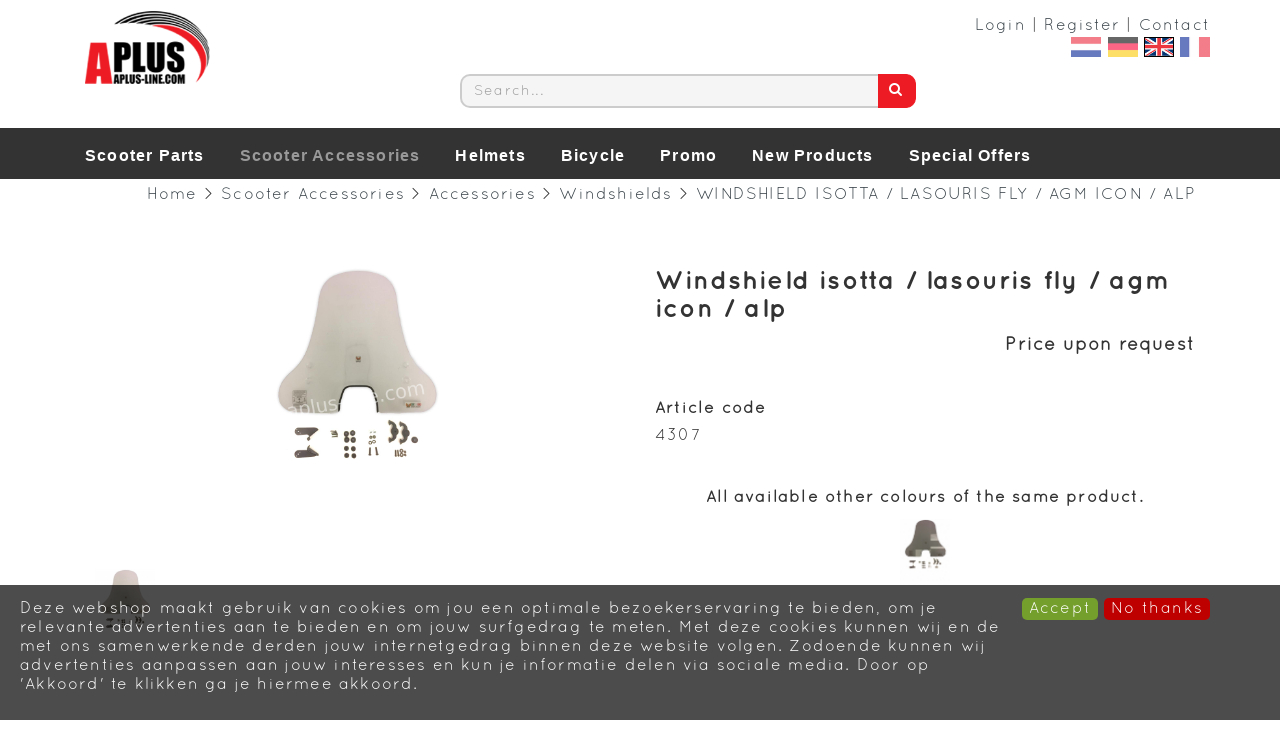

--- FILE ---
content_type: text/html; charset=UTF-8
request_url: https://www.aplus-line.com/windscherm-isotta-lasouris-fly-agm-icon-alp/p1093
body_size: 10201
content:
<!DOCTYPE html>
<html lang="en">
<head>
            <meta name="author" content="" />

        <meta charset="utf-8" /><meta http-equiv="X-UA-Compatible" content="IE=edge" /><meta name="viewport" content="width=device-width, initial-scale=1" />
        <meta name='description' content='Artikel informatie 4307 - WINDSCHERM ISOTTA / LASOURIS FLY / AGM ICON / ALP - NETTO PRIJS - aplus-line.com' />
    <meta name='keywords' content='aplus-line.com, 4307, WINDSCHERM ISOTTA / LASOURIS FLY / AGM ICON / ALP - NETTO PRIJS' />
        <title>
            WINDSHIELD ISOTTA / LASOURIS FLY / AGM ICON / ALP         </title>

                
                <link rel="apple-touch-icon-precomposed" sizes="57x57" href="/images/ico/apple-touch-icon-57x57.png?ac=2026011910a" />
    <link rel="apple-touch-icon-precomposed" sizes="114x114" href="/images/ico/apple-touch-icon-114x114.png?ac=2026011910a" />
    <link rel="apple-touch-icon-precomposed" sizes="72x72" href="/images/ico/apple-touch-icon-72x72.png?ac=2026011910a" />
    <link rel="apple-touch-icon-precomposed" sizes="144x144" href="/images/ico/apple-touch-icon-144x144.png?ac=2026011910a" />
    <link rel="apple-touch-icon-precomposed" sizes="60x60" href="/images/ico/apple-touch-icon-60x60.png?ac=2026011910a" />
    <link rel="apple-touch-icon-precomposed" sizes="120x120" href="/images/ico/apple-touch-icon-120x120.png?ac=2026011910a" />
    <link rel="apple-touch-icon-precomposed" sizes="76x76" href="/images/ico/apple-touch-icon-76x76.png?ac=2026011910a" />
    <link rel="apple-touch-icon-precomposed" sizes="152x152" href="/images/ico/apple-touch-icon-152x152.png?ac=2026011910a" />
    <link rel="icon" type="image/png" sizes="196x196" href="/images/ico/favicon-196x196.png?ac=2026011910a" />
    <link rel="icon" type="image/png" sizes="96x96" href="/images/ico/favicon-96x96.png?ac=2026011910a" />
    <link rel="icon" type="image/png" sizes="32x32" href="/images/ico/favicon-32x32.png?ac=2026011910a" />
    <link rel="icon" type="image/png" sizes="16x16" href="/images/ico/favicon-16x16.png?ac=2026011910a" />
    <link rel="icon" type="image/png" sizes="128x128" href="/images/ico/favicon-128.png?ac=2026011910a" />
    <meta name="msapplication-TileColor" content="#FFFFFF" />
    <meta name="msapplication-TileImage" content="/images/ico/mstile-144x144.png?ac=2026011910a" />
    <meta name="msapplication-square70x70logo" content="/images/ico/mstile-70x70.png?ac=2026011910a" />
    <meta name="msapplication-square150x150logo" content="/images/ico/mstile-150x150.png?ac=2026011910a" />
    <meta name="msapplication-wide310x150logo" content="/images/ico/mstile-310x150.png?ac=2026011910a" />
    <meta name="msapplication-square310x310logo" content="/images/ico/mstile-310x310.png?ac=2026011910a" />
    <meta name="theme-color" content="#ffffff" />

        <link rel="stylesheet" href="https://cdnjs.cloudflare.com/ajax/libs/twitter-bootstrap/3.3.4/css/bootstrap.min.css" integrity="sha256-8EtRe6XWoFEEhWiaPkLawAD1FkD9cbmGgEy6F46uQqU=" crossorigin="anonymous" />

        <link rel="stylesheet" href="https://cdnjs.cloudflare.com/ajax/libs/font-awesome/4.3.0/css/font-awesome.min.css" integrity="sha256-VBrFgheoreGl4pKmWgZh3J23pJrhNlSUOBek+8Z2Gv0=" crossorigin="anonymous" />

        <link href="/css/style.css?ac=2026011910a" rel="stylesheet" />
            <link href="/pcss/style.css?ac=2026011910a" rel="stylesheet" />
                <link href="/css/filter.css?ac=2026011910a" rel="stylesheet" />
                <link href="/css/zeroPadding.css?ac=2026011910a" rel="stylesheet">
                <link href="/css/cookiemelding.css?ac=2026011910a" rel="stylesheet" />
        
                            <link href="/css/favorieten.css?ac=2026011910a" rel="stylesheet" />
                
        
        <script type='text/javascript'>
            var _urlPrefix = '';
        </script>

            <link rel="stylesheet" href="/css/productdetail.css?ac=2026011910a">
    <link rel="stylesheet" href="/vendor/jquery-bar-rating/dist/themes/fontawesome-stars.css">
    <link rel="stylesheet" href="/vendor/rateyo_2.0.1/jquery.rateyo.css"/>

    <link rel="stylesheet" href="/vendor/PhotoSwipe/dist/photoswipe.css">
    <link rel="stylesheet" href="/vendor/PhotoSwipe/dist/default-skin/default-skin.css">

            
        
                    <!-- Google Analytics tag (gtag.js) -->
        <script async src="https://www.googletagmanager.com/gtag/js?id=G-RWWEF69BWH"></script>
        <script>
            window.dataLayer = window.dataLayer || [];
            function gtag(){dataLayer.push(arguments);}
            gtag('js', new Date());

                        gtag('config', 'G-RWWEF69BWH');
                    </script>
        <!-- End Google Analytics tag (gtag.js) -->
                </head>
<body>
    <div class="main-page-container ">
    <header>
                    <div id="header-wrapper">
                <div class="container">
                                            <div class="row">
                            
                                <!-- Logo -->
                                                                                                                                    <div class="layout_logo_wrapper col-lg-4 col-md-3 hidden-sm hidden-xs">
                                        <div class="well logo logo-LIVE">
                                            <a href="/"></a>
                                        </div>
                                    </div>
                                    <div class="layout_logo_wrapper hidden-lg hidden-md col-sm-4 col-xs-6">
                                        <div class="well logo well-logo-mobile logo-LIVE">
                                            <a href="/"></a>
                                        </div>
                                    </div>
                                                                <!-- End Logo -->

                                                                                                    <div class="col-lg-8 col-md-9 col-sm-8 col-xs-6 headerknoppen">
                                                                                <div class="headerknoppenmenu">
                                                                                                                                                                                                        <span><a href="/login" >Login</a></span>
                                                                                                                    <span> | </span>
                                                                                                                                                                                                                                                                        <span><a href="/registreren" >Register</a></span>
                                                                                                                    <span> | </span>
                                                                                                                                                                                                                                                                        <span><a href="/contact/t2203" >Contact</a></span>
                                                                                                                                                                                                                                                </div>
                                            <a href="/nl" class="layout_headerknoppen_vlag"><img class="" src="/images/vlag_nederland.gif" alt="Zet de taal op Nederlands"></a>
    <a href="/de" class="layout_headerknoppen_vlag"><img class="" src="/images/vlag_duitsland.gif" alt="Zet de taal op het Engels"></a>
    <a href="/" class="layout_headerknoppen_vlag"><img class="selectedVlag" src="/images/vlag_engeland.gif" alt="Zet de taal op het Engels"></a>
    <a href="/fr" class="layout_headerknoppen_vlag"><img class="" src="/images/vlag_frankrijk.gif" alt="Zet de taal op het Engels"></a>
                                    </div>
                                
                                <!-- Search Form -->
                                                                    <div class="col-lg-5 col-md-5 col-sm-8 col-xs-12 well-searchform">
        <div class="well">
            <form action="/zoeken" method="get" class="layout-header-searchform">
                <div class="input-group">
                    <input type="text" class="form-control input-search" name="zoekwoord"  placeholder="Search..."/>
                    <span class="input-group-btn">
                        <button class="btn btn-default no-border-left" type="submit"><i class="fa fa-search"></i></button>
                    </span>
                </div>
            </form>
        </div>
    </div>
                                <!-- End Search Form -->

                                <!-- Shopping Cart List -->
                                                                                                    <!-- End Shopping Cart List -->
                                                    </div>
                                    </div>
            </div>
        
                                    <div id="stickyheader-wrapper">
                    <div class="container">
                        <div class="row">
                                                                                                                        <div class="layout_logo_wrapper col-lg-4 col-md-3 hidden-sm hidden-xs">
                                        <div class="well logo logo-LIVE">
                                            <a href="/"></a>
                                        </div>
                                    </div>
                                    <div class="layout_logo_wrapper hidden-lg hidden-md col-sm-4 col-xs-6">
                                        <div class="well logo well-logo-mobile logo-LIVE">
                                            <a href="/"></a>
                                        </div>
                                    </div>
                                

                                                            
                                                            <div class="col-lg-5 col-md-5 col-sm-8 col-xs-12 well-searchform">
        <div class="well">
            <form action="/zoeken" method="get" class="layout-header-searchform">
                <div class="input-group">
                    <input type="text" class="form-control input-search" name="zoekwoord"  placeholder="Search..."/>
                    <span class="input-group-btn">
                        <button class="btn btn-default no-border-left" type="submit"><i class="fa fa-search"></i></button>
                    </span>
                </div>
            </form>
        </div>
    </div>


                                                            

                                                            
                        </div>
                    </div>
                </div>
                        </header>

                            <!-- Navigation -->
    <nav class="navbar navbar-inverse" role="navigation">
        <div class="container">
            <ul class="nav navbar-nav">
                                    <li class="nav-dropdown visible-sm visible-xs">
                        <a href="#" class="dropdown-toggle navbar-toggle" data-toggle="dropdown" data-submenu>
                            <span class="sr-only">Toggle navigation</span>
                            <span class="icon-bar"></span>
                            <span class="icon-bar"></span>
                            <span class="icon-bar"></span>
                        </a>
                        <ul class="dropdown-menu">
                                                                                            <li class="dropdown-submenu">
                <a href="#" class="dropdown-toggle" data-toggle="dropdown">
                    Scooter Parts <span class="caret"></span>
                </a>
                <ul class="dropdown-menu">
                                                        <li class="dropdown-submenu">
                <a href="#" class="dropdown-toggle" data-toggle="dropdown">
                    Tires <span class="caret"></span>
                </a>
                <ul class="dropdown-menu">
                                                        <li class="dropdown-submenu">
                <a href="#" class="dropdown-toggle" data-toggle="dropdown">
                    Tires <span class="caret"></span>
                </a>
                <ul class="dropdown-menu">
                                                        <li class="dropdown-submenu">
                <a href="#" class="dropdown-toggle" data-toggle="dropdown">
                    Outer tires <span class="caret"></span>
                </a>
                <ul class="dropdown-menu">
                                            <li><a href="/8-inch/c725" class="">8 Inch</a></li>
                                    <li><a href="/10-inch/c729" class="">10 Inch</a></li>
                                    <li><a href="/11-inch/c733" class="">11 Inch</a></li>
                                    <li><a href="/12-inch/c737" class="">12 Inch</a></li>
                                    <li><a href="/13-inch/c741" class="">13 Inch</a></li>
                                    <li><a href="/14-inch/c745" class="">14 Inch</a></li>
                                    <li><a href="/15-inch/c749" class="">15 Inch</a></li>
                                    <li><a href="/16-inch/c753" class="">16 Inch</a></li>
                                    <li><a href="/17-inch/c757" class="">17 Inch</a></li>
                                    <li><a href="/kick-scooter/c761" class="">Kick scooter</a></li>
                                    <li><a href="/e-chopper/c769" class="">E-Chopper</a></li>
                                    <li><a href="/fatbikee-bike/c773" class="">Fatbike/E-bike</a></li>
                                    <li><a href="/karting-tires/c1863" class="">Karting Tires</a></li>
            
                </ul>
            </li>
                                    <li><a href="/innertubes/c778" class="">Innertubes</a></li>
                                    <li><a href="/attachments/c782" class="">Attachments</a></li>
            
                </ul>
            </li>
                                    <li><a href="/rims/c999" class="">Rims</a></li>
            
                </ul>
            </li>
                                                <li class="dropdown-submenu">
                <a href="#" class="dropdown-toggle" data-toggle="dropdown">
                    Electronic <span class="caret"></span>
                </a>
                <ul class="dropdown-menu">
                                                        <li class="dropdown-submenu">
                <a href="#" class="dropdown-toggle" data-toggle="dropdown">
                    Batteries <span class="caret"></span>
                </a>
                <ul class="dropdown-menu">
                                            <li><a href="/aplus-batteries/c942" class="">Aplus batteries</a></li>
                                    <li><a href="/landport-batteries/c946" class="">Landport batteries</a></li>
                                    <li><a href="/batterie-attachements/c966" class="">Batterie attachements</a></li>
                                    <li><a href="/electric-vehicles-batteries/c1780" class="">Electric Vehicles Batteries</a></li>
                                    <li><a href="/lawnmower-garden-batteries/c1784" class="">Lawnmower/ Garden Batteries</a></li>
            
                </ul>
            </li>
                                                <li class="dropdown-submenu">
                <a href="#" class="dropdown-toggle" data-toggle="dropdown">
                    Spark plugs <span class="caret"></span>
                </a>
                <ul class="dropdown-menu">
                                            <li><a href="/ngk-spark-plugs/c974" class="">NGK Spark plugs</a></li>
                                    <li><a href="/spark-plug-caps/c978" class="">Spark plug caps</a></li>
            
                </ul>
            </li>
                                    <li><a href="/alarm/c982" class="">Alarm</a></li>
                                                <li class="dropdown-submenu">
                <a href="#" class="dropdown-toggle" data-toggle="dropdown">
                    CDI / Converters <span class="caret"></span>
                </a>
                <ul class="dropdown-menu">
                                            <li><a href="/cdis/c990" class="">CDI's</a></li>
                                    <li><a href="/converters/c994" class="">Converters</a></li>
            
                </ul>
            </li>
                                    <li><a href="/odometers/c1003" class="">Odometers</a></li>
                                    <li><a href="/others/c1007" class="">Others</a></li>
            
                </ul>
            </li>
                                                <li class="dropdown-submenu">
                <a href="#" class="dropdown-toggle" data-toggle="dropdown">
                    Body work <span class="caret"></span>
                </a>
                <ul class="dropdown-menu">
                                                        <li class="dropdown-submenu">
                <a href="#" class="dropdown-toggle" data-toggle="dropdown">
                    Crash bars <span class="caret"></span>
                </a>
                <ul class="dropdown-menu">
                                            <li><a href="/bars-vespa/c1046" class="">Bars Vespa</a></li>
                                    <li><a href="/bars-piaggio/c1078" class="">Bars Piaggio</a></li>
                                    <li><a href="/bars-gy6china/c1090" class="">Bars GY6/China</a></li>
                                    <li><a href="/other-barscarriers/c1100" class="">Other Bars/Carriers</a></li>
            
                </ul>
            </li>
                                    <li><a href="/mirrors/c1109" class="">Mirrors</a></li>
                                    <li><a href="/levers/c1119" class="">Levers</a></li>
                                    <li><a href="/suspension/c1124" class="">Suspension</a></li>
                                    <li><a href="/bodywork/c1131" class="">Bodywork</a></li>
                                    <li><a href="/seaters/c1139" class="">Seaters</a></li>
                                    <li><a href="/others/c1143" class="">Others</a></li>
            
                </ul>
            </li>
                                                <li class="dropdown-submenu">
                <a href="#" class="dropdown-toggle" data-toggle="dropdown">
                    Parts <span class="caret"></span>
                </a>
                <ul class="dropdown-menu">
                                            <li><a href="/engines/c1061" class="">Engines</a></li>
                                    <li><a href="/exhaust/c1067" class="">Exhaust</a></li>
                                    <li><a href="/v-belt/c1074" class="">V belt</a></li>
                                    <li><a href="/liquids/c1106" class="">Liquids</a></li>
                                    <li><a href="/maintenance/c1115" class="">Maintenance</a></li>
                                    <li><a href="/additional/c1086" class="">Additional</a></li>
                                    <li><a href="/brake-pads/c1591" class="">Brake pads</a></li>
            
                </ul>
            </li>
                                                <li class="dropdown-submenu">
                <a href="#" class="dropdown-toggle" data-toggle="dropdown">
                    Bodywork <span class="caret"></span>
                </a>
                <ul class="dropdown-menu">
                                            <li><a href="/odometer-glass/c1175" class="">Odometer glass</a></li>
                                    <li><a href="/foot-plates/c1167" class="">Foot plates</a></li>
                                                <li class="dropdown-submenu">
                <a href="#" class="dropdown-toggle" data-toggle="dropdown">
                    Styling parts <span class="caret"></span>
                </a>
                <ul class="dropdown-menu">
                                            <li><a href="/styling-sprintprimavera/c1151" class="">Styling Sprint/Primavera</a></li>
                                    <li><a href="/styling-gts/c1155" class="">Styling GTS</a></li>
            
                </ul>
            </li>
                                    <li><a href="/bodywork-piaggio-zip/c1135" class="">Bodywork Piaggio ZIP</a></li>
                                    <li><a href="/bodywork-gy6china/c1159" class="">Bodywork GY6/China</a></li>
                                    <li><a href="/bodywork-sym/c1163" class="">Bodywork Sym</a></li>
                                    <li><a href="/bodywork-yamahambk/c1171" class="">Bodywork Yamaha/MBK</a></li>
                                    <li><a href="/bodywork-peugeot/c1179" class="">Bodywork Peugeot</a></li>
                                    <li><a href="/bodywork-mp3-honda-pcx/c1183" class="">Bodywork MP3 / Honda PCX</a></li>
                                    <li><a href="/bodywork-electric-scooters/c1188" class="">Bodywork Electric scooters</a></li>
                                    <li><a href="/bodywork-rieju/c1686" class="">Bodywork Rieju</a></li>
                                    <li><a href="/body-parts-vespa/c1345" class="">Body Parts Vespa</a></li>
            
                </ul>
            </li>
                                                <li class="dropdown-submenu">
                <a href="#" class="dropdown-toggle" data-toggle="dropdown">
                    Original Parts <span class="caret"></span>
                </a>
                <ul class="dropdown-menu">
                                            <li><a href="/piaggio/c1806" class="">Piaggio</a></li>
                                    <li><a href="/vespa/c1807" class="">Vespa</a></li>
            
                </ul>
            </li>
            
                </ul>
            </li>
                                                <li class="dropdown-submenu">
                <a href="#" class="dropdown-toggle" data-toggle="dropdown">
                    Scooter Accessories <span class="caret"></span>
                </a>
                <ul class="dropdown-menu">
                                                        <li class="dropdown-submenu">
                <a href="#" class="dropdown-toggle" data-toggle="dropdown">
                    Helmets <span class="caret"></span>
                </a>
                <ul class="dropdown-menu">
                                            <li><a href="/jet/c674" class="">Jet</a></li>
                                    <li><a href="/full-face/c675" class="">Full-Face</a></li>
                                    <li><a href="/cross/c677" class="">Cross</a></li>
                                    <li><a href="/flip-up/c676" class="">Flip-Up</a></li>
                                    <li><a href="/bikepedelec/c678" class="">Bike/Pedelec</a></li>
                                    <li><a href="/cross-glasses/c802" class="">Cross Glasses</a></li>
                                                <li class="dropdown-submenu">
                <a href="#" class="dropdown-toggle" data-toggle="dropdown">
                    Helmet Parts <span class="caret"></span>
                </a>
                <ul class="dropdown-menu">
                                            <li><a href="/visors/c690" class="">Visors</a></li>
                                    <li><a href="/helmet-spare-parts/c693" class="">Helmet Spare parts</a></li>
            
                </ul>
            </li>
            
                </ul>
            </li>
                                                <li class="dropdown-submenu">
                <a href="#" class="dropdown-toggle" data-toggle="dropdown">
                    Accessories <span class="caret"></span>
                </a>
                <ul class="dropdown-menu">
                                            <li><a href="/windshields/c810" class="">Windshields</a></li>
                                                <li class="dropdown-submenu">
                <a href="#" class="dropdown-toggle" data-toggle="dropdown">
                    Top cases <span class="caret"></span>
                </a>
                <ul class="dropdown-menu">
                                            <li><a href="/aplus-top-cases/c824" class="">Aplus Top cases</a></li>
                                    <li><a href="/top-case-cases/c825" class="">Top Case cases</a></li>
                                    <li><a href="/aluminum-cases/c826" class="">Aluminum cases</a></li>
                                    <li><a href="/deliveryboxes/c827" class="">Deliveryboxes</a></li>
                                    <li><a href="/additional/c1042" class="">Additional</a></li>
            
                </ul>
            </li>
                                                <li class="dropdown-submenu">
                <a href="#" class="dropdown-toggle" data-toggle="dropdown">
                    Locks <span class="caret"></span>
                </a>
                <ul class="dropdown-menu">
                                            <li><a href="/no-homologation/c843" class="">No Homologation</a></li>
                                    <li><a href="/art-2/c851" class="">ART 2</a></li>
                                    <li><a href="/art-3/c864" class="">ART 3</a></li>
                                    <li><a href="/art-4/c872" class="">ART 4</a></li>
                                    <li><a href="/art-5/c884" class="">ART 5</a></li>
                                    <li><a href="/discbrake-locks/c900" class="">Discbrake locks</a></li>
                                    <li><a href="/sra-locks/c913" class="">SRA LOCKS</a></li>
                                    <li><a href="/anti-robo/c930" class="">Anti Robo</a></li>
            
                </ul>
            </li>
                                    <li><a href="/topcase-carriers/c847" class="">Topcase carriers</a></li>
                                                <li class="dropdown-submenu">
                <a href="#" class="dropdown-toggle" data-toggle="dropdown">
                    Covers <span class="caret"></span>
                </a>
                <ul class="dropdown-menu">
                                            <li><a href="/scootermotor/c954" class="">Scooter/motor</a></li>
                                    <li><a href="/mp3-atv/c958" class="">MP3 / ATV</a></li>
                                    <li><a href="/additional/c962" class="">Additional</a></li>
            
                </ul>
            </li>
                                                <li class="dropdown-submenu">
                <a href="#" class="dropdown-toggle" data-toggle="dropdown">
                    Crash- and deco bars <span class="caret"></span>
                </a>
                <ul class="dropdown-menu">
                                            <li><a href="/bars-sprintprimavera/c1047" class="">Bars Sprint/Primavera</a></li>
                                    <li><a href="/bars-vespa-gts/c1069" class="">Bars Vespa GTS</a></li>
                                    <li><a href="/bars-zip/c1084" class="">Bars ZIP</a></li>
                                    <li><a href="/bars-look-a-like/c1094" class="">Bars Look a like</a></li>
                                    <li><a href="/several-barscarriers/c1101" class="">Several Bars/Carriers</a></li>
            
                </ul>
            </li>
                                    <li><a href="/accessories-e-scooters/c1220" class="">Accessories E-scooters</a></li>
            
                </ul>
            </li>
                                                <li class="dropdown-submenu">
                <a href="#" class="dropdown-toggle" data-toggle="dropdown">
                    Rider Gear <span class="caret"></span>
                </a>
                <ul class="dropdown-menu">
                                            <li><a href="/gloves/c860" class="">Gloves</a></li>
                                    <li><a href="/clothesgear/c868" class="">Clothes/Gear</a></li>
                                    <li><a href="/legcovers/c876" class="">Legcovers</a></li>
                                    <li><a href="/hand-muffs/c880" class="">Hand muffs</a></li>
            
                </ul>
            </li>
                                                <li class="dropdown-submenu">
                <a href="#" class="dropdown-toggle" data-toggle="dropdown">
                    Lights <span class="caret"></span>
                </a>
                <ul class="dropdown-menu">
                                            <li><a href="/lights-vespa/c893" class="">Lights Vespa</a></li>
                                    <li><a href="/lights-piaggio/c899" class="">Lights Piaggio</a></li>
                                    <li><a href="/lights-gy6/c905" class="">Lights GY6</a></li>
                                    <li><a href="/universal-lights/c909" class="">Universal Lights</a></li>
            
                </ul>
            </li>
                                                <li class="dropdown-submenu">
                <a href="#" class="dropdown-toggle" data-toggle="dropdown">
                    Diverse accessoires <span class="caret"></span>
                </a>
                <ul class="dropdown-menu">
                                            <li><a href="/childseat/c1019" class="">Childseat</a></li>
                                    <li><a href="/smartphone-holders/c1031" class="">Smartphone holders</a></li>
                                    <li><a href="/additional/c1036" class="">Additional</a></li>
            
                </ul>
            </li>
                                                <li class="dropdown-submenu">
                <a href="#" class="dropdown-toggle" data-toggle="dropdown">
                    Liquidation Sale <span class="caret"></span>
                </a>
                <ul class="dropdown-menu">
                                            <li><a href="/outletsale-accessories/c1653" class="">Outlet/Sale Accessories</a></li>
                                    <li><a href="/outletsale-helmets/c1654" class="">Outlet/Sale Helmets</a></li>
            
                </ul>
            </li>
                                                <li class="dropdown-submenu">
                <a href="#" class="dropdown-toggle" data-toggle="dropdown">
                    Original Accessories  <span class="caret"></span>
                </a>
                <ul class="dropdown-menu">
                                            <li><a href="/piaggio/c1816" class="">Piaggio</a></li>
                                    <li><a href="/vespa/c1817" class="">Vespa</a></li>
            
                </ul>
            </li>
            
                </ul>
            </li>
                                    <li><a href="/helmets/c635" class="">Helmets</a></li>
                                                <li class="dropdown-submenu">
                <a href="#" class="dropdown-toggle" data-toggle="dropdown">
                    Bicycle <span class="caret"></span>
                </a>
                <ul class="dropdown-menu">
                                                        <li class="dropdown-submenu">
                <a href="#" class="dropdown-toggle" data-toggle="dropdown">
                    Tires <span class="caret"></span>
                </a>
                <ul class="dropdown-menu">
                                            <li><a href="/steps/c1196" class="">Steps</a></li>
                                    <li><a href="/fatbike/c1200" class="">Fatbike</a></li>
            
                </ul>
            </li>
                                    <li><a href="/lights/c1204" class="">Lights</a></li>
                                    <li><a href="/protection/c1208" class="">Protection</a></li>
                                    <li><a href="/locks/c1212" class="">Locks</a></li>
                                    <li><a href="/accessories/c1216" class="">Accessories</a></li>
                                    <li><a href="/parts/c1791" class="">Parts</a></li>
            
                </ul>
            </li>
                                                <li class="dropdown-submenu">
                <a href="#" class="dropdown-toggle" data-toggle="dropdown">
                    Promo <span class="caret"></span>
                </a>
                <ul class="dropdown-menu">
                                            <li><a href="/keyholders/c698" class="">Keyholders</a></li>
                                    <li><a href="/maintenance-stickers/c701" class="">Maintenance stickers</a></li>
                                    <li><a href="/stickers/c706" class="">Stickers</a></li>
                                    <li><a href="/keylabels/c709" class="">Keylabels</a></li>
                                    <li><a href="/store-interior/c711" class="">Store Interior</a></li>
                                    <li><a href="/licence-plate-etuis/c716" class="">Licence plate etuis</a></li>
            
                </ul>
            </li>
                                    <li><a href="/new-products/c636" class="">New Products</a></li>
                                    <li><a href="/special-offers/c637" class="">Special Offers</a></li>
            
                        </ul>
                    </li>

                                            <li class="dropdown-submenu">
                            <a href="/scooter-parts/c797" class="dropdown-toggle " data-toggle="dropdown">Scooter Parts</a>
                                                            <div class="hidden-menu"> <!-- Dit is het blok wat zichtbaar word. -->
                                    <ul>
                                                                                    <li>
                                                <a href="/tires/c662" class="">Tires</a>
                                                                                                    <ul class="subsubmenu">
                                                                                                                    <li><a href="/tires/c720" class="">Tires</a></li>
                                                                                                                    <li><a href="/rims/c999" class="">Rims</a></li>
                                                                                                            </ul>
                                                                                            </li>
                                                                                    <li>
                                                <a href="/electronic/c934" class="">Electronic</a>
                                                                                                    <ul class="subsubmenu">
                                                                                                                    <li><a href="/batteries/c938" class="">Batteries</a></li>
                                                                                                                    <li><a href="/spark-plugs/c970" class="">Spark plugs</a></li>
                                                                                                                    <li><a href="/alarm/c982" class="">Alarm</a></li>
                                                                                                                    <li><a href="/cdi-converters/c986" class="">CDI / Converters</a></li>
                                                                                                                    <li><a href="/odometers/c1003" class="">Odometers</a></li>
                                                                                                                    <li><a href="/others/c1007" class="">Others</a></li>
                                                                                                            </ul>
                                                                                            </li>
                                                                                    <li>
                                                <a href="/body-work/c1023" class="">Body work</a>
                                                                                                    <ul class="subsubmenu">
                                                                                                                    <li><a href="/crash-bars/c1027" class="">Crash bars</a></li>
                                                                                                                    <li><a href="/mirrors/c1109" class="">Mirrors</a></li>
                                                                                                                    <li><a href="/levers/c1119" class="">Levers</a></li>
                                                                                                                    <li><a href="/suspension/c1124" class="">Suspension</a></li>
                                                                                                                    <li><a href="/bodywork/c1131" class="">Bodywork</a></li>
                                                                                                                    <li><a href="/seaters/c1139" class="">Seaters</a></li>
                                                                                                                    <li><a href="/others/c1143" class="">Others</a></li>
                                                                                                            </ul>
                                                                                            </li>
                                                                                    <li>
                                                <a href="/parts/c1056" class="">Parts</a>
                                                                                                    <ul class="subsubmenu">
                                                                                                                    <li><a href="/engines/c1061" class="">Engines</a></li>
                                                                                                                    <li><a href="/exhaust/c1067" class="">Exhaust</a></li>
                                                                                                                    <li><a href="/v-belt/c1074" class="">V belt</a></li>
                                                                                                                    <li><a href="/liquids/c1106" class="">Liquids</a></li>
                                                                                                                    <li><a href="/maintenance/c1115" class="">Maintenance</a></li>
                                                                                                                    <li><a href="/additional/c1086" class="">Additional</a></li>
                                                                                                                    <li><a href="/brake-pads/c1591" class="">Brake pads</a></li>
                                                                                                            </ul>
                                                                                            </li>
                                                                                    <li>
                                                <a href="/bodywork/c1127" class="">Bodywork</a>
                                                                                                    <ul class="subsubmenu">
                                                                                                                    <li><a href="/odometer-glass/c1175" class="">Odometer glass</a></li>
                                                                                                                    <li><a href="/foot-plates/c1167" class="">Foot plates</a></li>
                                                                                                                    <li><a href="/styling-parts/c1147" class="">Styling parts</a></li>
                                                                                                                    <li><a href="/bodywork-piaggio-zip/c1135" class="">Bodywork Piaggio ZIP</a></li>
                                                                                                                    <li><a href="/bodywork-gy6china/c1159" class="">Bodywork GY6/China</a></li>
                                                                                                                    <li><a href="/bodywork-sym/c1163" class="">Bodywork Sym</a></li>
                                                                                                                    <li><a href="/bodywork-yamahambk/c1171" class="">Bodywork Yamaha/MBK</a></li>
                                                                                                                    <li><a href="/bodywork-peugeot/c1179" class="">Bodywork Peugeot</a></li>
                                                                                                                    <li><a href="/bodywork-mp3-honda-pcx/c1183" class="">Bodywork MP3 / Honda PCX</a></li>
                                                                                                                    <li><a href="/bodywork-electric-scooters/c1188" class="">Bodywork Electric scooters</a></li>
                                                                                                                    <li><a href="/bodywork-rieju/c1686" class="">Bodywork Rieju</a></li>
                                                                                                                    <li><a href="/body-parts-vespa/c1345" class="">Body Parts Vespa</a></li>
                                                                                                            </ul>
                                                                                            </li>
                                                                                    <li>
                                                <a href="/original-parts/c1799" class="">Original Parts</a>
                                                                                                    <ul class="subsubmenu">
                                                                                                                    <li><a href="/piaggio/c1806" class="">Piaggio</a></li>
                                                                                                                    <li><a href="/vespa/c1807" class="">Vespa</a></li>
                                                                                                            </ul>
                                                                                            </li>
                                                                            </ul>
                                </div>
                                                    </li>
                                            <li class="dropdown-submenu">
                            <a href="/scooter-accessories/c631" class="dropdown-toggle active" data-toggle="dropdown">Scooter Accessories</a>
                                                            <div class="hidden-menu"> <!-- Dit is het blok wat zichtbaar word. -->
                                    <ul>
                                                                                    <li>
                                                <a href="/helmets/c664" class="">Helmets</a>
                                                                                                    <ul class="subsubmenu">
                                                                                                                    <li><a href="/jet/c674" class="">Jet</a></li>
                                                                                                                    <li><a href="/full-face/c675" class="">Full-Face</a></li>
                                                                                                                    <li><a href="/cross/c677" class="">Cross</a></li>
                                                                                                                    <li><a href="/flip-up/c676" class="">Flip-Up</a></li>
                                                                                                                    <li><a href="/bikepedelec/c678" class="">Bike/Pedelec</a></li>
                                                                                                                    <li><a href="/cross-glasses/c802" class="">Cross Glasses</a></li>
                                                                                                                    <li><a href="/helmet-parts/c679" class="">Helmet Parts</a></li>
                                                                                                            </ul>
                                                                                            </li>
                                                                                    <li>
                                                <a href="/accessories/c806" class="">Accessories</a>
                                                                                                    <ul class="subsubmenu">
                                                                                                                    <li><a href="/windshields/c810" class="">Windshields</a></li>
                                                                                                                    <li><a href="/top-cases/c814" class="">Top cases</a></li>
                                                                                                                    <li><a href="/locks/c839" class="">Locks</a></li>
                                                                                                                    <li><a href="/topcase-carriers/c847" class="">Topcase carriers</a></li>
                                                                                                                    <li><a href="/covers/c950" class="">Covers</a></li>
                                                                                                                    <li><a href="/crash-and-deco-bars/c1011" class="">Crash- and deco bars</a></li>
                                                                                                                    <li><a href="/accessories-e-scooters/c1220" class="">Accessories E-scooters</a></li>
                                                                                                            </ul>
                                                                                            </li>
                                                                                    <li>
                                                <a href="/rider-gear/c856" class="">Rider Gear</a>
                                                                                                    <ul class="subsubmenu">
                                                                                                                    <li><a href="/gloves/c860" class="">Gloves</a></li>
                                                                                                                    <li><a href="/clothesgear/c868" class="">Clothes/Gear</a></li>
                                                                                                                    <li><a href="/legcovers/c876" class="">Legcovers</a></li>
                                                                                                                    <li><a href="/hand-muffs/c880" class="">Hand muffs</a></li>
                                                                                                            </ul>
                                                                                            </li>
                                                                                    <li>
                                                <a href="/lights/c889" class="">Lights</a>
                                                                                                    <ul class="subsubmenu">
                                                                                                                    <li><a href="/lights-vespa/c893" class="">Lights Vespa</a></li>
                                                                                                                    <li><a href="/lights-piaggio/c899" class="">Lights Piaggio</a></li>
                                                                                                                    <li><a href="/lights-gy6/c905" class="">Lights GY6</a></li>
                                                                                                                    <li><a href="/universal-lights/c909" class="">Universal Lights</a></li>
                                                                                                            </ul>
                                                                                            </li>
                                                                                    <li>
                                                <a href="/diverse-accessoires/c1015" class="">Diverse accessoires</a>
                                                                                                    <ul class="subsubmenu">
                                                                                                                    <li><a href="/childseat/c1019" class="">Childseat</a></li>
                                                                                                                    <li><a href="/smartphone-holders/c1031" class="">Smartphone holders</a></li>
                                                                                                                    <li><a href="/additional/c1036" class="">Additional</a></li>
                                                                                                            </ul>
                                                                                            </li>
                                                                                    <li>
                                                <a href="/liquidation-sale/c1647" class="">Liquidation Sale</a>
                                                                                                    <ul class="subsubmenu">
                                                                                                                    <li><a href="/outletsale-accessories/c1653" class="">Outlet/Sale Accessories</a></li>
                                                                                                                    <li><a href="/outletsale-helmets/c1654" class="">Outlet/Sale Helmets</a></li>
                                                                                                            </ul>
                                                                                            </li>
                                                                                    <li>
                                                <a href="/original-accessories/c1795" class="">Original Accessories </a>
                                                                                                    <ul class="subsubmenu">
                                                                                                                    <li><a href="/piaggio/c1816" class="">Piaggio</a></li>
                                                                                                                    <li><a href="/vespa/c1817" class="">Vespa</a></li>
                                                                                                            </ul>
                                                                                            </li>
                                                                            </ul>
                                </div>
                                                    </li>
                                            <li class="dropdown-submenu">
                            <a href="/helmets/c635" class="dropdown-toggle " >Helmets</a>
                                                    </li>
                                            <li class="dropdown-submenu">
                            <a href="/bicycle/c632" class="dropdown-toggle " data-toggle="dropdown">Bicycle</a>
                                                            <div class="hidden-menu"> <!-- Dit is het blok wat zichtbaar word. -->
                                    <ul>
                                                                                    <li>
                                                <a href="/tires/c1192" class="">Tires</a>
                                                                                                    <ul class="subsubmenu">
                                                                                                                    <li><a href="/steps/c1196" class="">Steps</a></li>
                                                                                                                    <li><a href="/fatbike/c1200" class="">Fatbike</a></li>
                                                                                                            </ul>
                                                                                            </li>
                                                                                    <li>
                                                <a href="/lights/c1204" class="">Lights</a>
                                                                                            </li>
                                                                                    <li>
                                                <a href="/protection/c1208" class="">Protection</a>
                                                                                            </li>
                                                                                    <li>
                                                <a href="/locks/c1212" class="">Locks</a>
                                                                                            </li>
                                                                                    <li>
                                                <a href="/accessories/c1216" class="">Accessories</a>
                                                                                            </li>
                                                                                    <li>
                                                <a href="/parts/c1791" class="">Parts</a>
                                                                                            </li>
                                                                            </ul>
                                </div>
                                                    </li>
                                            <li class="dropdown-submenu">
                            <a href="/promo/c633" class="dropdown-toggle " data-toggle="dropdown">Promo</a>
                                                            <div class="hidden-menu"> <!-- Dit is het blok wat zichtbaar word. -->
                                    <ul>
                                                                                    <li>
                                                <a href="/keyholders/c698" class="">Keyholders</a>
                                                                                            </li>
                                                                                    <li>
                                                <a href="/maintenance-stickers/c701" class="">Maintenance stickers</a>
                                                                                            </li>
                                                                                    <li>
                                                <a href="/stickers/c706" class="">Stickers</a>
                                                                                            </li>
                                                                                    <li>
                                                <a href="/keylabels/c709" class="">Keylabels</a>
                                                                                            </li>
                                                                                    <li>
                                                <a href="/store-interior/c711" class="">Store Interior</a>
                                                                                            </li>
                                                                                    <li>
                                                <a href="/licence-plate-etuis/c716" class="">Licence plate etuis</a>
                                                                                            </li>
                                                                            </ul>
                                </div>
                                                    </li>
                                            <li class="dropdown-submenu">
                            <a href="/new-products/c636" class="dropdown-toggle " >New Products</a>
                                                    </li>
                                            <li class="dropdown-submenu">
                            <a href="/special-offers/c637" class="dropdown-toggle " >Special Offers</a>
                                                    </li>
                                                </ul>
        </div>
    </nav>
    <div class="menu-backdrop"></div>
    <!-- End Navigation -->

            
            <div class="container main-container crumbtrail-container">
            <div class="col-lg-12 col-md-12 col-sm-12 col-xs-12 ">
                <a href="/">Home</a>
                                    > <a href="/scooter-accessories/c631">Scooter Accessories</a>
                                    > <a href="/accessories/c806">Accessories</a>
                                    > <a href="/windshields/c810">Windshields</a>
                                    > <a href="/windscherm-isotta-lasouris-fly-agm-icon-alp/p1093">WINDSHIELD ISOTTA / LASOURIS FLY / AGM ICON / ALP</a>
                            </div>
        </div>
                <div class="container main-container productdetail-container">
        <div class="row">
                            <div class="col-lg-3 col-md-3 col-sm-12">
                    
                </div>

                <div class="clearfix visible-sm"></div>
            
            <!-- Product Detail -->
            <div class="col-lg-12 col-md-12 col-sm-12">
                                                        <div class="col-lg-12 col-sm-12 hero-feature productDetail">

                        <div class="row">
                            <div class="col-lg-6 col-md-6 col-sm-6">
                                                                
                                <div class="my-gallery productDetail_main-image-gallery">
                                                                                                                                                                                                                                                                                                                                                                                                                                                                                                                                                                                                                                                                                                                                                    
                                        <figure id="imageFigure_1093-1" class="isMainImage bigImage" style="" data-figureid="1093">
                                            <a href="/media/images/4307.jpg?1697011249?high" data-size="1200x1600">
                                                <img src="/media/images/4307.jpg?1697011249" alt="" title="" style="max-width: 100%;" />
                                            </a>

                                                                                                                                                                                </figure>
                                                                    </div>
                                <!-- Thumbnail Image -->
                                <div >
                                                                            <div class="col-xs-3 product-thumb-image" style="height: 60px;">
                                            <div style="width: 100%; height: 100%; overflow:hidden;" >
                                                <a href="/media/images/4307.jpg?1697011249" class="thumbnail thumbnailImages thumbnailPhotoswipe" data-imageid="1093-1" >
                                                    <img src="/media/thumbs/thumb/thumb_4307.jpg?1697011249" alt="" >
                                                </a>
                                            </div>
                                        </div>
                                    
                                                                                                                                                </div>
                            </div>

                            <div class="visible-xs">
                                <div class="clearfix"></div>
                            </div>

                                                            <div class="col-lg-6 col-md-6 col-sm-6">
                                                                            <div class="well product-short-detail">
                                            <div class="row">
                                                    <div class="prod-info">
        <h1 class="title">Windshield isotta / lasouris fly / agm icon / alp</h1>    </div>

        <div class="prod-price">
                    <span class="prijs-box">Price upon request</span>
            </div>


        
    
                                                
    <div class="prod-quantity">
        <div class="prod-quantity-row prod-quantity-header">
            <strong class="code">Article code</strong>
        </div>
            <span class="code">4307</span>
    </div>

                <div class="kleurmaatcontainer">
            <strong>All available other colours of the same product.</strong>
            <div class="prod-kleurmaat">
                                    <a class="prod-kleurmaat-link" href="/windshield-isotta-lasouris-fly-agm-icon-alp-smoke/p1094"><img class="prodImageSmall" src="/media/thumbs/thumb3/thumb3_4308.jpg?1697011249" alt="product afbeelding"></a>                             </div>
        </div>
                                                </div>
                                        </div>
                                                                    </div>
                            
                                                                                                                    <div class="clearfix"></div><br clear="all"/>

                                                                                                <div class="col-xs-12 product-detail-tab">
                                    <!-- Nav tabs -->
                                                                                                                                                                                                
                                                                                                                                                                                                                            
                                                                                                                                                </div>
                            

                                                                                                                </div>

                    </div>
                    <div class="clearfix"></div>
                    
                        
                    
                    
                <!--REVIEWS-->
                
                <!--/ REVIEWS-->
            </div>
            <!-- End Product Detail -->


        </div>
    </div>

    <div class="pswp" tabindex="-1" role="dialog" aria-hidden="true">
    <div class="pswp__bg"></div>
    <div class="pswp__scroll-wrap">
        <div class="pswp__container">
            <div class="pswp__item"></div>
            <div class="pswp__item"></div>
            <div class="pswp__item"></div>
        </div>
        <div class="pswp__ui pswp__ui--hidden">
            <div class="pswp__top-bar">
                <div class="pswp__counter"></div>
                <button class="pswp__button pswp__button--close" title="Close (Esc)"></button>
                <button class="pswp__button pswp__button--fs" title="Toggle fullscreen"></button>
                <button class="pswp__button pswp__button--zoom" title="Zoom in/out"></button>
                <div class="pswp__preloader">
                    <div class="pswp__preloader__icn">
                      <div class="pswp__preloader__cut">
                        <div class="pswp__preloader__donut"></div>
                      </div>
                    </div>
                </div>
            </div>
            <div class="pswp__share-modal pswp__share-modal--hidden pswp__single-tap">
                <div class="pswp__share-tooltip"></div> 
            </div>
            <button class="pswp__button pswp__button--arrow--left" title="Previous (arrow left)">
            </button>
            <button class="pswp__button pswp__button--arrow--right" title="Next (arrow right)">
            </button>
            <div class="pswp__caption">
                <div class="pswp__caption__center"></div>
            </div>
        </div>
    </div>
</div>

    
</div>
        <footer>
                    <div class="container">
                                                                        
                                                <div style="" class="col-md-4 col-sm-4 col-sm-4 footer-col">
                                                                                    <h4>Contact</h4>
                                                                            <div class="">
                            <section>
                            <div class="row">
                                <div class="col-sm-12" data-type="container-content">
                                    <section data-type="component-text"><p><span class="fa fa-info fa-fw" style="color:rgb(204, 0, 0);font-size:25px;"></span><strong>&nbsp;</strong>Aplus Holding B.V.<br>
<span class="fa fa-home fa-fw" style="color:rgb(204, 0, 0);font-size:25px;"></span>&nbsp;Koldingweg 7-B<br>
<span class="fa fa-map-marker fa-fw" style="color:rgb(204, 0, 0);font-size:25px;"></span>&nbsp;9723HL Groningen<br>
<span class="fa fa-phone-square fa-fw" style="color:rgb(204, 0, 0);font-size:25px;"></span>&nbsp;+31 (0) 50 210 35 35<br>
<span class="fa fa-whatsapp fa-fw" style="color:rgb(204, 0, 0);font-size:25px;"></span>&nbsp;+31 (6) 13 9999 88<br>
<span class="fa fa-envelope-square fa-fw" style="color:rgb(204, 0, 0);font-size:25px;"></span>&nbsp;<a href="mailto:info@aplus-line.com">info@aplus-line.com</a></p>

<p>&nbsp;</p>

<p><a href="https://www.instagram.com/aplusline_groothandel/"><span class="fa fa-instagram" style="color:rgb(204, 0, 0);font-size:35px;"></span></a>&nbsp;&nbsp;<span class="fa fa-youtube" style="color:rgb(204, 0, 0);font-size:35px;"></span>&nbsp;&nbsp;<a href="https://nl-nl.facebook.com/VitoHelmets/"><span class="fa fa-facebook-square" style="color:rgb(204, 0, 0);font-size:35px;"></span></a></p>
</section>
                                </div>
                            </div>
                        </section>
                        </div>
                    </div>
                                                                                                        <div style="" class="col-md-4 col-sm-4 col-sm-4 footer-col">
                                                                                    <h4>Links</h4>
                                                                            <div class="">
                            <section>
                            <div class="row">
                                <div class="col-sm-12" data-type="container-content">
                                    <section data-type="component-text"><p><a href="https://www.aplus-line.com/en/verkooppunten/t580"><span class="fa fa-chevron-circle-right fa-fw" style="color:rgb(204, 0, 0);font-size:20px;"></span>Dealers</a></p>

<p><a href="https://www.aplus-line.com/algemene-voorwaarden/t598"><span class="fa fa-chevron-circle-right fa-fw" style="color:rgb(204, 0, 0);font-size:20px;"></span>Disclaimer<br>
<span class="fa fa-chevron-circle-right fa-fw fa-fw " style="color:#cc0000;font-size:20px;"></span></a><a href="https://www.aplus-line.com/uitleg-stoplicht-en/t2488">Explanation Traffic light</a></p>
</section>
                                </div>
                            </div>
                        </section>
                        </div>
                    </div>
                                                                                                        <div style="" class="col-md-4 col-sm-4 col-sm-4 footer-col">
                                                                                    <h4>Shipping</h4>
                                                                            <div class="">
                            <section>
                            <div class="row">
                                <div class="col-sm-12" data-type="container-content">
                                    <section data-type="component-text" data-snippet="KC80002"><div><!-- KC80002 -->
<p>Free shipping for&nbsp;orders above €125,- depending on your country different shippingcosts may apply.</p>
</div>
</section>
                                </div>
                            </div>
                        </section>
                        </div>
                    </div>
                                                                            </div>
        <div class="navbar-inverse text-center copyright">
                            Copyright &copy; 2026 <a href="https://www.pmnetworking.nl/pm-coded/real-time-webshop-platform/" target="_blank">Webshop ontwikkeling door PM Networking</a>. All rights reserved
                    </div>
    </footer>

    <a href="#top" class="back-top text-center" onclick="jQuery('body,html').animate({scrollTop: 0}, 500); return false;">
        <i class="fa fa-angle-double-up"></i>
    </a>

        <!-- Melding met rode en groene knop met kruisje op container -->
    <div class="cookie-fw-container">
        <div class="cookie-fw-inhoud">
            <div class="cookie-fw-tekst">
                <p>Deze webshop maakt gebruik van cookies om jou een optimale bezoekerservaring te bieden, om je relevante advertenties aan te bieden en om jouw surfgedrag te meten. Met deze cookies kunnen wij en de met ons samenwerkende derden jouw internetgedrag binnen deze website volgen. Zodoende kunnen wij advertenties aanpassen aan jouw interesses en kun je informatie delen via sociale media. Door op 'Akkoord' te klikken ga je hiermee akkoord.</p>
            </div>
            <div class="cookie-fw-opties">
                <a class="cookie-fw-verder-button">Accept</a>
                <a class="cookie-fw-liever_niet-button">No thanks</a>
            </div>
        </div>
    </div>
    
    <script src="https://cdnjs.cloudflare.com/ajax/libs/jquery/1.11.2/jquery.min.js" integrity="sha256-1OxYPHYEAB+HIz0f4AdsvZCfFaX4xrTD9d2BtGLXnTI=" crossorigin="anonymous"></script>
    <script>
        if (!window.jQuery) document.write('<script src="/js/jquery.js"><\/script>');
    </script>

    <script src="https://cdnjs.cloudflare.com/ajax/libs/twitter-bootstrap/3.3.4/js/bootstrap.min.js" integrity="sha256-JnqDCSpf1uxft0a84S1ECr038dZJwHL2U+F9DIAOtkc=" crossorigin="anonymous"></script>
    <script>
        if (!typeof jQuery().emulateTransitionEnd == 'function') document.write('<script src="/js/bootstrap.js"><\/script>');
    </script>

    <script src="https://cdnjs.cloudflare.com/ajax/libs/bootstrap-touchspin/3.0.1/jquery.bootstrap-touchspin.min.js" integrity="sha256-wq7yednNlyzTupxefuJ03hm+WrkskEX0mWl7A0U5Zsg=" crossorigin="anonymous"></script>

    <script src="https://cdnjs.cloudflare.com/ajax/libs/jquery-zoom/1.7.14/jquery.zoom.min.js" integrity="sha256-ChE5elIBiF+OegH0qCLH/rPp2DT+lxbiVWSkRFrQXUI=" crossorigin="anonymous"></script>
        <script src="https://cdnjs.cloudflare.com/ajax/libs/bootstrap-submenu/2.0.2/js/bootstrap-submenu.min.js" integrity="sha256-v+07oaEwxcUlrsLyrJpbqdIeQfwArFgMExfu4x7MW/A=" crossorigin="anonymous"></script>

        <script src="/js/filter.js?ac=2026011910a" defer></script>
    
    
        <script src="/js/stickyheader.js?ac=2026011910a" defer></script>
<link href="/css/stickyheader_menu.css?ac=2026011910a" rel="stylesheet" />
    
        <script src="/js/cookiemelding.js?ac=2026011910a" defer></script>
    

    <script type="text/javascript">
        jQuery(document).ready(function() {
            if (jQuery('.input-qty').length) {
                jQuery('.input-qty').TouchSpin({
                    max: 100000
                });
                if(jQuery('.input-qty[disabled]').length) {
                    jQuery('.input-qty[disabled]').parent().find('.input-group-btn button').prop('disabled', true);
                }
            }
        });
    </script>

    <script type="text/javascript">
        jQuery(document).ready(function() {
            jQuery('[data-submenu]').submenupicker();
            jQuery('[data-toggle="tooltip"]').tooltip();

                        jQuery('ul.nav li.nav-dropdown').hover(function() {
                if (jQuery(window).width() >= 768) {
                    jQuery(this).addClass('open');
                }
            }, function() {
                if (jQuery(window).width() >= 768) {
                    jQuery(this).removeClass('open');
                }
            });
            

            jQuery(window).scroll(function() {
                if (jQuery(this).scrollTop()>70) {
                    jQuery('.back-top').fadeIn();
                }
                else {
                    jQuery('.back-top').fadeOut();
                }
            });

            jQuery('.have-sub .panel-title').append('<i class="fa fa-caret-right"></i>');
            jQuery('.have-sub a').on('click',function(){
                jQuery('.have-sub .panel-title a').not(this).next('i').removeClass('fa-caret-down');
                jQuery('.have-sub .panel-title a').not(this).next('i').addClass('fa-caret-right');
                jQuery(this).next('i').toggleClass('fa-caret-right fa-caret-down');
            });
            jQuery('.product-loader').hide();
            jQuery('.product-thumb-image a').on('click',function(){
                var thumb = jQuery(this).attr('href');
                jQuery('.product-loader').show();
                jQuery('.product-main-image img').attr('src',thumb);
                jQuery('.product-main-image img').load(function(){
                    jQuery('.product-loader').hide();
                });
                return false;
            });
        });

        var bumpIt = function() {
                                    jQuery('body').css('margin-bottom', jQuery('footer').height());
                                },
            didResize = false;

        bumpIt();

        jQuery(window).resize(function() {
            didResize = true;
        });
        setInterval(function() {
            if(didResize) {
                didResize = false;
                bumpIt();
            }
        }, 250);
    </script>

    <script src="/js/aplus-scripts.js?ac=2026011910a"></script>

    
            
    
                            <script src="/vendor/PhotoSwipe/dist/photoswipe.min.js"></script>
        <script src="/vendor/PhotoSwipe/dist/photoswipe-ui-default.min.js"></script>
        <script src="/js/photoswipe_call.js?ac=2026011910a"></script>
    
            
            <div class="modal fade bs-example-modal-sm" tabindex="-1" role="dialog" aria-labelledby="mySmallModalLabel" aria-hidden="true" id="bootstrapModal">
            <div class="modal-dialog modal-sm2">
                <div class="modal-content">
                    <div class="modal-header">
                        <h4 class="modal-title" id="mySmallModalLabel"> <div id="modalTitle"> </div><a class="anchorjs-link" href="#mySmallModalLabel"><span class="anchorjs-icon"></span></a></h4>
                    </div>
                    <div class="modal-body">
                        <div id="modalContent"></div>
                    </div>
                </div>
            </div>
        </div>
    
    <script src="/js/cart.js?ac=2026011910a"></script>
    <script src="/vendor/jquery-bar-rating/jquery.barrating.js"></script>

    <script type="text/javascript" src="/vendor/jQuery-Validation/1.13.1/min.js"></script>
    <script src="/js/review.js?ac=2026011910a"></script>
    <script src="/js/productdetail.js?ac=2026011910a"></script>
                            
        <script src='https://www.google.com/recaptcha/api.js?hl=en'></script>
    <script type="text/javascript">
        var RecaptchaOptions = {
            lang: 'en'
        };
    </script>


    <script type='text/javascript'>
                
        var term_popup_verderwinkelen = 'Keep\u0020browsing';
        var term_popup_naarwinkelwagen = 'To\u0020Shoppingcart';
        var term_popup_toegevoegd = 'The\u0020item\u0020has\u0020been\u0020added\u0020to\u0020your\u0020cart';
        var term_popup_mislukt = 'There\u0020was\u0020a\u0020problem\u0020adding\u0020the\u0020product\u0020to\u0020your\u0020cart.\u0020Please\u0020try\u0020again.';
        var term_popup_titelgelukt = 'Order\u0020placed\u0020successfully';

            </script>

    
    

    
            <script type="text/javascript">
            jQuery('.favorite-heart-wrapper .favorite-icon').click(function (event) {
                var element = jQuery(this);
                var artikelid = element.data('artikelid');
                var aantal = 1;
                var removeClass = 'fa-heart-o';
                var addClass = 'fa-heart';
                if(element.hasClass('fa-heart')) {
                    removeClass = 'fa-heart';
                    addClass = 'fa-heart-o';
                    aantal = 0;
                }
                jQuery.get(_urlPrefix+'/ajax/diversen?page=saveFavoriet&artikelid='+artikelid+'&aantal='+aantal, function (data) {
                    element.removeClass(removeClass);
                    element.addClass(addClass);
                });
            });
        </script>
    </body>
</html>

--- FILE ---
content_type: text/css; charset: UTF-8;charset=UTF-8
request_url: https://www.aplus-line.com/pcss/style.css?ac=2026011910a
body_size: 5335
content:


@font-face {
    font-family: 'Quicksand';  src: url('/fonts/quicksand/Quicksand_Book.ttf');
}
@font-face {
    font-family: 'Quicksand-Bold';
    src: url('/fonts/quicksand/Quicksand_Bold.ttf');
}
@font-face {
    font-family: 'Quicksand-Light';  src: url('/fonts/quicksand/Quicksand_Light.ttf');
}

/* Header */
* {
    font-family: 'Quicksand', sans-serif;
    letter-spacing: 1.2px;
    font-size: 16px;
}

h1, h2, h3, h4, h5, h6 {
    font-family: 'Quicksand-Bold', sans-serif;
}

.btn {
    border-radius: 10px;
}
.btns-cart .btn-cart-checkout,
.btns-cart .btn-cart-verder,
.btns-cart .btn-cart-updaten {
    border-radius: 10px !important;
}

.layout-header-searchform .form-control.input-search {
    background: #F5F5F5;
    border: 2px solid #ccc;
    border-top-left-radius: 10px;
    border-bottom-left-radius: 10px;
    border-right: none;
}
.layout-header-searchform .input-group-btn .btn {
    background: #ED1C24;
    border-color: #ED1C24;
}
.layout-header-searchform .input-group-btn .btn i {
    color: #fff;
}

.shoppingcartblock .btn {
    background: #F5F5F5;
    border: 2px solid #ccc;
    padding-top: 4px;
}

span.title {
    font-family: inherit;
}

header {
    background-color: #fff;
    position: relative;
    z-index: 65;
}

.headerknoppen .layout_headerknoppen_vlag img {
    width: 30px;
    vertical-align: top;
    opacity: 0.6;
}
.headerknoppen .layout_headerknoppen_vlag .selectedVlag {
    opacity: 1;
    border: 1px solid #000;
}
#header-wrapper {
    position: relative;
}

.stickymenu-wrapper {
    max-height: calc(100vh - 114px);
    height: 100%;
    overflow-y: auto;
}

/* Filter */
.filterContainer .cat-header {
    background: #ED1C24;
    padding: 10px 15px;
    border-top-right-radius: 10px;
    border-top-left-radius: 10px;
}
.filterContainer .cat-header .cat-title,
.filterContainer .cat-header .filterTonenContainer a {
    color: #fff;
}
.filterContainer .categorieFilterContainer {
    background: #f6f6f6;
    border-bottom-right-radius: 10px;
    border-bottom-left-radius: 10px;
}

.eb_container .eb_header {
    padding: 10px 15px;
    border-top-right-radius: 10px;
    border-top-left-radius: 10px;
}
.eb_container .eb_content {
    border-bottom-right-radius: 10px;
    border-bottom-left-radius: 10px;
}

/* Panel */
.panel {
    background: none;
}
.panel .list-group-item {
    display: flex;
}
.panel.panel-cat a {
    background: none;
    border: none;
    border-bottom: 1px solid #ddd;
}
.panel-cat a.active,
.panel-cat a:hover {
    color: #ED1C24;
    font-weight: bold;
}

/* Form */
.main-container #onepagecheckout .form-control {
    border-radius: 10px;
}

#mijnbestellingendata_wrapper select,
#mijnbestellingendata_wrapper input {
    border-radius: 5px;
    border: 1px solid #ccc;
}
.mijnorderscontainer #mijnbestellingendata_wrapper .paging_simple_numbers .paginate_button.previous {
    border-top-left-radius: 10px;
    border-bottom-left-radius: 10px;
}
.mijnorderscontainer #mijnbestellingendata_wrapper .paging_simple_numbers .paginate_button.next {
    border-top-right-radius: 10px;
    border-bottom-right-radius: 10px;
}

/* Footer control wrapper */
footer .container.footercontrol-wrapper {
    padding-bottom: 0;
}
footer .container:not(.footercontrol-wrapper) {
    padding-top: 0 !important;
}
/* Prijzen switch */
.prijzen-switch {
    display: flex;
    justify-content: flex-end;
}
.prijzen-switch .switch {
    position: relative;
    display: flex;
    width: 100%;
    height: auto;
    align-items: center;
    justify-content: flex-end;
}
.prijzen-switch .switch input {
    opacity: 0;
    width: 0;
    height: 0;
}

.prijzen-switch .slider {
    position: relative;
    cursor: pointer;
    background-color: #ccc;
    -webkit-transition: .4s;
    transition: .4s;
    margin-right: 15px;
    height: 14px;
    margin-bottom: 0;
    width: 30px;
}
.prijzen-switch .slider:before {
    position: absolute;
    content: "";
    height: 12px;
    width: 12px;
    left: 1px;
    bottom: 1px;
    background-color: white;
    -webkit-transition: .4s;
    transition: .4s;
}
.prijzen-switch input:checked + .slider {
    background-color: #2196F3;
}
.prijzen-switch input:focus + .slider {
    box-shadow: 0 0 1px #2196F3;
}
.prijzen-switch input:checked + .slider:before {
    -webkit-transform: translateX(26px);
    -ms-transform: translateX(26px);
    transform: translateX(26px);
}
.prijzen-switch input:checked + .slider {
    background-color: #ED1C24;
}
.prijzen-switch input:checked + .slider:before {
    transform: translateX(16px);
}
.prijzen-switch .slider.round {
    border-radius: 34px;
}
.prijzen-switch .slider.round:before {
    border-radius: 50%;
}
/* CSV download*/
.csvdownload {
    display: flex;
    justify-content: flex-end;
}
.csvdownload a {
    color: white;
    text-decoration: underline;
}
.csvdownload a:hover {
    color: #999;
}
.csvdownload a i {
    margin-right: 3px;
    color: #ED1C24;
}
.csvdownload img {
    display: none;
    height: 15px;
}

/* Product categorie */
.subCatBox.product-box .thumbnail {
    display: flex;
    flex-direction: column;
    justify-content: center;
    align-items: center;
}

/* Product box */
.product-box .thumbnail {
    display: flex;
    padding: 0;
    justify-content: space-between;
    background: #fff;
    min-height: 150px;
    border-radius: 10px;
}
.product-box .thumbnail > div {
    padding: 15px 0;
}
.product-box .prod-image {
    position: relative;
    width: 20%;
    text-align: left;
    overflow: hidden;
}
.product-box .thumbnail .prod-image a.link-p {
    height: auto;
    min-height: auto;
}
.product-box .prod-image .prodImage {
    width: 100%;
    height: auto;
    max-width: 150px;
}
.product-box .prod-detail {
    width: 30%;
    display: flex;
    flex-direction: column;
    justify-content: space-between;
}
.product-box .prod-detail .prod-info {
    text-align: left;
    position: relative;
    height: 100%;
    display: flex;
    align-items: flex-end;
    padding-bottom: 10px;
}
.product-box .prod-detail .prod-info a {
    position: absolute;
    left: 0;
    top: 0;
    width: 100%;
    height: 100%;
}
.product-box .prod-detail .prod-info .productTitle {
    margin: 0;
    word-break: break-word;
}
.product-box .prod-detail .prod-kleurmaat,
.product-short-detail .prod-kleurmaat {
    display: block;
}
.product-short-detail .col-xs-8:before {
    content: '';
}
.product-box .prod-detail .prod-kleurmaat .prod-kleurmaat-link,
.product-short-detail .prod-kleurmaat .prod-kleurmaat-link {
    display: block;
    float: left;
}
.product-box .prod-detail .prod-kleurmaat .prod-kleurmaat-link img,
.product-short-detail .prod-kleurmaat .prod-kleurmaat-link img {
    max-width: 50px;
}
.product-box .prod-quantity {display: block;}
.product-box .prod-quantity .prod-quantity-header strong {
    height: auto;
    padding: 0 5px;
}
.product-box .prod-quantity .prod-quantity-row .code,
.product-short-detail .prod-quantity .prod-quantity-row .code {
    width: 120px;
}
.product-box .prod-quantity .prod-quantity-row .size,
.product-short-detail .prod-quantity .prod-quantity-row .size {
    width: 65px;
}
.product-box .prod-quantity .prod-quantity-row .stock,
.product-short-detail .prod-quantity .prod-quantity-row .stock {
    width: 95px;
    display: flex;
    align-items: center;
    justify-content: center;
}
.product-box .prod-quantity .prod-quantity-row,
.product-short-detail .prod-quantity .prod-quantity-row {
    width: 100%;
    display: flex;
    justify-content: space-between;
    align-items: center;
}
.product-box .prod-quantity .prod-quantity-row:not(:last-child),
.product-short-detail .prod-quantity .prod-quantity-row:not(:last-child) {
    margin-bottom: 5px;
}
.product-box .prod-quantity .favorite-heart-wrapper,
.product-short-detail .prod-quantity .favorite-heart-wrapper {
    text-align: center;
    width: 70px;
}
/*.product-box .prod-quantity .prod-quantity-row:nth-child(even),*/
/*.product-short-detail .prod-quantity .prod-quantity-row:nth-child(even) {*/
/*    background: #f6f6f6;*/
/*}*/
.product-short-detail .prod-quantity-row,
.product-box .prod-quantity .prod-quantity-row {
    background-color: #fff;
    -webkit-transition: 2s;
    -moz-transition: 2s;
    -ms-transition: 2s;
    -o-transition: 2s;
    transition: 2s;
}
.product-short-detail .prod-quantity .prod-quantity-row.addarticle-highlight,
.product-box .prod-quantity .prod-quantity-row.addarticle-highlight {
    background-color: #00800040;
    -webkit-transition: 1.5s;
    -moz-transition: 1.5s;
    -ms-transition: 1.5s;
    -o-transition: 1.5s;
    transition: 1.5s;
}
.product-box .prod-quantity .prod-quantity-row .prod-stock::after,
.product-short-detail .prod-quantity .prod-quantity-row .prod-stock::after {
    content: "";
    width: 15px;
    height: 15px;
    background: #999;
    border-radius: 50%;
}
.product-box .prod-quantity .prod-quantity-row .prod-stock.instock::after,
.product-short-detail .prod-quantity .prod-quantity-row .prod-stock.instock::after {
    background: green;
}
.product-box .prod-quantity .prod-quantity-row .prod-stock.lowstock::after,
.product-short-detail .prod-quantity .prod-quantity-row .prod-stock.lowstock::after {
    background: orange;
}
.product-box .prod-quantity .prod-quantity-row .prod-stock.outstock::after,
.product-short-detail .prod-quantity .prod-quantity-row .prod-stock.outstock::after {
    background: red;
}
.product-box .prod-quantity .prod-quantity-row span,
.product-short-detail .prod-quantity .prod-quantity-row span {
    padding: 0 5px;
    line-height: 1;
    height: 100%;
    display: block;
}
.product-box .prod-quantity .prod-quantity-value,
.product-short-detail .prod-quantity .prod-quantity-value {
    border-radius: 0;
    outline: none;
    -webkit-appearance: none;
    border: 1px solid #384248;
    height: 100%;
    width: 100%;
    padding: 0 5px;
    text-align: center;
}
.product-box .thumbnail .prod-price {
    width: 20%;
    display: flex;
    flex-direction: column;
    align-items: flex-end;
    padding: 15px 10px;
    text-align: right;
}
.product-box .prod-price .prijs-box,
.product-short-detail .prod-price .prijs-box {
    font-size: 18px;
    font-weight: bold;
}
.product-box .prod-price .prijs-box-advice,
.product-short-detail .prod-price .prijs-box-advice {
    color: #a1a1a1;
    font-style: italic;
    font-size: 14px;
}
.product-box .prod-price .prijs-box-base,
.product-short-detail .prod-price .prijs-box-base {
    color: #a1a1a1;
    text-decoration: line-through;
}
.product-box .btn-addtocart {
    display: block;
    margin-top: auto;
}
.product-box .addarticletocartbtn {
    display: block;
    margin-top: auto;
    background: #ED1C24;
    border-color: #ED1C24;
    color: #fff;
}
.product-box .quantity,
.product-short-detail .quantity {
    position: relative;
    display: flex;
    align-items: center;
    justify-content: center;
    height: 25px;
    width: 100px;
    padding: 0;
}
.product-box .bootstrap-touchspin,
.product-short-detail .bootstrap-touchspin {
    position: relative;
    display: flex;
    align-items: center;
    justify-content: center;
    height: 25px;
    width: 100px;
    padding: 0 5px;
}
.product-box .prod-quantity .prod-quantity-row span.input-group-btn,
.product-short-detail .prod-quantity .prod-quantity-row span.input-group-btn {
    width: auto;
    padding: 0;
}
.product-box .btn.btn-default.bootstrap-touchspin-up,
.product-box .btn.btn-default.bootstrap-touchspin-down,
.product-short-detail .btn.btn-default.bootstrap-touchspin-up,
.product-short-detail .btn.btn-default.bootstrap-touchspin-down {
    display: flex;
    align-items: center;
    justify-content: center;
    background: #384248;
    color: #fff;
    width: 26px;
    height: 100%;
    font-size: 20px;
    line-height: 25px !important;
    border: 1px solid black;
}
.product-box .btn.btn-default.bootstrap-touchspin-up,
.product-short-detail .btn.btn-default.bootstrap-touchspin-up {
    border-top-right-radius: 5px;
    border-bottom-right-radius: 5px;
}
.product-box .btn.btn-default.bootstrap-touchspin-down,
.product-short-detail .btn.btn-default.bootstrap-touchspin-down {
    border-top-left-radius: 5px;
    border-bottom-left-radius: 5px;
}

.pagination > li:first-child > a,
.pagination > li:first-child > span {
    border-top-left-radius: 10px;
    border-bottom-left-radius: 10px;
}
.pagination > li:last-child > a,
.pagination > li:last-child > span {
    border-top-right-radius: 10px;
    border-bottom-right-radius: 10px;
}


/* Product detail*/
.productDetail {
    margin-top: 50px;
}

.productDetail .productDetail_main-image-gallery figure {
    border: none;
    margin-bottom: 40px;
}
.productDetail .product-thumb-image {
    position: relative;
    display: flex;
    justify-content: center;
    height: auto !important;
}
.productDetail .product-thumb-image .thumbnail {
    width: 80px;
    height: 80px;
    float: left;
    border: none;
}
.product-short-detail {
    border: none;
    background: inherit;
    padding: 0 15px;
}
.product-short-detail .prod-info {
    display: flex;
    flex-direction: column;
}
.product-short-detail .prod-info .title {
    font-family: "Quicksand-Bold", Sans-Serif;
    font-weight: bold;
    color: inherit;
    border: none;
    padding: 0;
    font-size: 26px;
}
.product-short-detail .prod-price {
    display: flex;
    flex-direction: column;
    align-items: flex-end;
    margin-bottom: 40px;
}
.product-short-detail .prod-price .addarticletocartbtn {
    display: none;
}
.product-short-detail .btn-addtocart {
    width: 100%;
}
.product-short-detail .addarticletocartbtn {
    background-color: #ED1C24;
    border-color: #ED1C24;
    transition: .5s;
    margin: 0 0 20px auto !important;
    float: right;
    border-radius: 10px !important;
}
.product-short-detail .addarticletocartbtn:hover {
    background-color: #c6050c;
    border-color: #c6050c;
    box-shadow: 0 0 4px 0px #ED1C24;
}
.product-short-detail .prod-quantity {
    margin-bottom: 40px;
}
.product-short-detail .kleurmaatcontainer {
    display: flex;
    flex-direction: column;
    justify-content: center;
    align-items: center;
}
.product-short-detail .kleurmaatcontainer strong {
    margin-bottom: 10px;
}

.product-detail-tab {
    margin-top: 50px;
}
.product-detail-tab .productdetail-specification-description  {
    margin-bottom: 50px;
}
.tableartikeldetails {
    border-collapse: separate;
    border: none;
}
.tableartikeldetails tbody tr,
.tableartikeldetails tbody tr td {
    border: none;
}
.tableartikeldetails tbody tr td:not(:first-child),
.tableartikeldetails tbody tr td:not(:last-child) {
    border-width: 1px 0 0 1px;
    border-style: solid;
    border-color: #ccc;
}
.tableartikeldetails tbody tr td:first-child {
    border-width: 1px 0 0 1px;
    border-style: solid;
    border-color: #ccc;
}
.tableartikeldetails tbody tr td:last-child {
    border-width: 1px 1px 0 1px;
    border-style: solid;
    border-color: #ccc;
}
.tableartikeldetails tbody tr:last-child td {
    border-bottom: 1px solid #ccc;
}
.tableartikeldetails tr:nth-child(even) {
    background: #f6f6f6;
}
.tableartikeldetails tr:first-child td:first-child {
    border-top-left-radius: 10px;
}
.tableartikeldetails tr:first-child td:last-child {
    border-top-right-radius: 10px;
}
.tableartikeldetails tr:last-child td:first-child {
    border-bottom-left-radius: 10px;
}
.tableartikeldetails tr:last-child td:last-child {
    border-bottom-right-radius: 10px;
}

.extra-productbox {
    border: 1px solid #ddd;
    padding: 10px;
    transition: .3s;
    display: flex;
    flex-direction: column;
    align-items: center;
    margin-bottom: 25px;
    border-radius: 10px;
}
.extra-productbox:hover {
    box-shadow: 0 0 6px 0px #b0b0b0;
}
.extra-productbox .extra-prod-link {
    position: absolute;
    top: 0;
    left: 0;
    right: 0;
    bottom: 0;
    cursor: pointer;
}
.extra-productbox .extra-prod-image {
    max-height: 100%;
    max-width: 100%;
}
.extra-productbox .outer-prod-image {
    height: 200px;
    display: flex;
    align-items: center;
    justify-content: center;
}
.extra-productbox .extra-prod-art {
    font-weight: bold;
}
.extra-productbox .extra-prod-title {
    font-weight: bold;
    text-align: center;
    font-size: 19px;
    height: 120px;
}
.extra-productbox .addonearticletocartbtn {
    background-color: #ED1C24;
    border-color: #ED1C24;
    -webkit-transition: 2s;
    -moz-transition: 2s;
    -ms-transition: 2s;
    -o-transition: 2s;
    transition: 2s;
}
.extra-productbox .addonearticletocartbtn.addarticle-highlight {
    border-color: #00800040;
    background-color: #00800040;
    -webkit-transition: 1s;
    -moz-transition: 1s;
    -ms-transition: 1s;
    -o-transition: 1s;
    transition: 1s;
}
.extra-productbox .extra-prod-price {
    margin: 10px 0;
    font-size: 18px;
    font-weight: bold;
}
.extra-productbox .quantity {
    position: relative;
    display: flex;
    align-items: center;
    justify-content: center;
    height: 25px;
    width: 100%;
    padding: 0 5px;
    margin-bottom: 10px;
}
.extra-productbox .quantity .quantity-button {
    display: flex;
    align-items: center;
    justify-content: center;
    background: #384248;
    color: #fff;
    width: 30px;
    height: 100%;
    font-size: 20px;
    line-height: 25px !important;
}
.extra-productbox .quantity .prod-quantity-value {
    border-radius: 0;
    outline: none;
    -webkit-appearance: none;
    border: 1px solid #384248;
    height: 100%;
    width: 100%;
    padding: 0 5px;
    text-align: center;
}

.corner-ribbon.top-right.sticky.blue.shadow,
.actiesticker.productribbon.corner-ribbon.top-right.sticky {
    top: 5px;
    left: 5px;
    transform: none;
    height: 30px;
    line-height: 12px;
    display: flex !important;
    align-items: center;
    justify-content: center;
    width: 70px;
    box-shadow: none;
    border-radius: 5px;
    font-size: 12px;
}

/* Footer */
footer {
    background: #333;
}
footer h4 {
    font-size: 18px;
}
footer .container {
    padding: 25px 0 50px 0;
}
footer .navbar-inverse {
    background-color: #333;
}

@media (max-width: 1199px) {
    footer .container {
        padding-left: 15px;
        padding-right: 15px;
    }
    .container {
        width: 100%;
    }
}
@media (max-width: 991px) {
    header .logo {
        height: 75px;
    }
    .product-box .prod-detail .prod-info .productTitle {
        text-overflow: ellipsis;
        display: -webkit-box;
        -webkit-line-clamp: 2;
        -webkit-box-orient: vertical;
        overflow: hidden;
        font-size: 16px;
    }

    .product-box .prod-image {
        display: flex;
        align-items: center;
        justify-content: center;
    }
}
@media (max-width: 768px) {
    .row-main .well {
        float: right;
    }

    .input-search {
        width: 100%;
    }

    .row-main img {
        height: 100px;
        width: auto;
    }
}

@media (max-width: 850px){
    /* Product box */
    .product-box .thumbnail {
        display: block;
        padding: 0 15px;
    }
    .product-box .thumbnail > div {
        float: left;
    }
    .product-box .prod-image {
        width: 150px;
        margin-right: 20px;
    }
    .product-box .prod-detail {
        width: calc(100% - 305px);
    }
    .product-box .prod-detail .prod-kleurmaat {
        margin-top: 20px;
    }
    .product-box .prod-detail .prod-kleurmaat .prod-kleurmaat-link {
        max-width: 50px;
    }
    .product-box .prod-quantity {
        width: calc(100% - 135px);
        margin-right: 150px;
    }
    .product-box .thumbnail .prod-price {
        width: 150px;
        text-align: right;
        position: absolute;
        right: 0;
        height: 100%;
    }
}
@media (max-width: 568px){
    /* Product box */
    .product-box .thumbnail {
        display: block;
        padding: 0 15px;
    }
    .product-box .thumbnail > div {
        float: left;
    }
    .product-box .prod-image {
        width: 80px;
        margin-right: 10px;
    }
    .product-box .prod-detail {
        width: calc(100% - 90px);
    }
    .product-box .prod-detail .prod-kleurmaat {
        margin-top: 20px;
    }
    .product-box .prod-detail .prod-kleurmaat .prod-kleurmaat-link {
        max-width: 50px;
    }
    .product-box .prod-quantity {
        width: 100%;
        margin-right: 0;
    }
    .product-box .thumbnail .prod-price {
        position: relative;
        float: right;
        min-height: 120px;
        width: 100%;
    }
}

/* GOOGLE MAPS */
.textpage .googlemaps-leftblock {
    padding-left: 0px;
}
.textpage #map-canvas,
.textpage .googlemaps-leftblock {
    margin-top: 20px;
}
.textpage .googlemaps-leftblock #verkoopPunten {
    height: calc(600px - 44px);
    overflow-y: scroll;
}
.googlemaps-leftblock .searchBlock {
    height: 34px;
    margin-bottom: 10px;
}
.googlemaps-leftblock .searchBlock input,
.googlemaps-leftblock .searchBlock select,
.googlemaps-leftblock .searchBlock button {
    float: left;
    height: 34px;
}
.googlemaps-leftblock .searchBlock input {
    width: calc(100% - 168px);
}
.googlemaps-leftblock .searchBlock select {
    width: 130px;
}
.googlemaps-leftblock .searchBlock button {
    width: 38px;
}

.googlemaps-leftblock .adressBox {
    border: 1px solid #ccc;
    padding: 10px;
    margin-bottom: 10px;
}
.textpage .gm-svpc img {
    max-width: none;
}
@media(max-width: 767px) {
    .textpage .googlemaps-leftblock {
        padding-right: 0px;
    }
}
@media(max-width: 991px) {
    #map-canvas {
        clear: both;
    }
    .textpage .googlemaps-leftblock {
        padding-right: 0px;
    }
    .textpage .googlemaps-leftblock #verkoopPunten {
        height: auto;
    }
}
.cartContainer .cart-table-wrapper {
    overflow-x: auto;
}
.btn-group .btn.btn-cart-updaten {
    margin-left: 0;
}
.tbl-cart .td-qty {
    width: 138px;
}
.tbl-cart .td-qty .form-control {
    padding: 6px;
}
.mijnorderscontainer {
    padding-bottom: 30px;
}

/* Menu */
.navbar  .container {
    position: relative;
}
.navbar .container .nav li {
    position: inherit;
}
.navbar .container .nav > li {
    height: 51px;
}
.navbar .container .dropdown-submenu.open .hidden-menu,
.navbar .container .dropdown-submenu:hover .hidden-menu {
    visibility: visible;
}
.navbar .container .dropdown-submenu > .hidden-menu > ul > li {
    font-weight: bold;
    margin-bottom: 10px;
}

.menu-backdrop.menu-open {
    content: "";
    position: fixed;
    background: rgba(0,0,0,0.5);
    left: 50%;
    top: 50%;
    width: 100vw;
    height: 100vh;
    transform: translate(-50%, -50%);
    z-index: 1;
}
.navbar .container .hidden-menu {
    position: absolute;
    top: 51px;
    left: 15px;
    right: 15px;
    visibility: hidden;
    background:  #fff;
    padding: 30px;
    border-style: solid;
    border-width: 0 1px 1px 1px;
    border-color: #ececec;
}
.navbar .container .hidden-menu ul {
    height: 100%; list-style: none;
}
.navbar .container .hidden-menu ul li {
    width: calc(100%/3 - 0.01px);
    float: left;
}
.navbar .container .hidden-menu ul.subsubmenu li {
    width: 100%;
}
.navbar {
    background-color: transparent;
    border: none;
    min-height: 51px;
    background-color: #333;
    border-color: #333;
    z-index: 70;
}
.navbar > .container {
    background-color: #333;
    border: none;
    min-height: 51px;
}
.navbar-inverse .navbar-nav>.open > a,
.navbar-inverse .navbar-nav > li.open > a {
    color: #333;
}
.navbar-inverse .navbar-nav>.open>a:focus,
.navbar-inverse .navbar-nav>.open>a:hover,
.navbar-inverse .navbar-nav > li > a:focus,
.navbar-inverse .navbar-nav > li > a:hover,
.navbar li a:hover {
    background-color: #fff;
    color: #999;
}
.navbar li a.active,
.navbar-inverse .navbar-nav > li > a.active {
    background-color: #333;
    color: #999;
}
/*Dropdown header*/
.container {
    position: relative;
}
.container .nav li {
    position: inherit;
}
.navbar-inverse .navbar-nav > li > a,
.navbar li a {
    text-transform: initial;
}
.navbar-inverse .navbar-nav > li > a {
    transition: 0ms;
    color: #fff;
    font-size: 18px;
    font-weight: bold;
}
.navbar li.homebutton a::before {
    content: "";
    right: 0px;
}
.container .nav li.homebutton a {
    padding-right: 15px;
}
.navbar-inverse .navbar-nav > li > a:hover,
.navbar li a:hover {
    color: #333;
}
.navbar-inverse .navbar-nav > li > a.active:hover {
    color: #333;
    background-color: #fff;
}
.navbar-inverse .navbar-nav > li.dropdown-submenu.open > a.active:hover {
    color: #333;
}
.navbar-inverse .navbar-nav > li > a.active:active:hover,
.navbar-inverse .navbar-nav > li > a.active:focus:hover {
    color: #333;
}
.container .dropdown-submenu.open .hidden-menu,
.container .dropdown-submenu:hover .hidden-menu {
    visibility: visible;
}
.container .hidden-menu {
    position: absolute;
    left: 0;
    right: 0;
    visibility: hidden;
    background: #f5f5f5;
    padding: 30px;
    z-index: 5;
}
.container .hidden-menu ul {
    height: 100%;
    list-style: none;
}
.container .hidden-menu ul li {
    width: calc(100%/3 - 0.01px);
    float: left;
}
.container .hidden-menu ul li a {
    color: #333;
    font-size: 18px;
    background: none;
    transition: none;
    -ms-transition: none;
    -moz-transition: none;
    -webkit-transition: none;
}
.container .hidden-menu ul li a:active,
.container .hidden-menu ul li a:hover {
    color: #999;
    text-decoration: none;
}
.navbar-ex1-collapse {
    display: none;
}
.container .nav li a {
    padding-right: 20px;
    height: 100%;
    display: flex;
    align-items: center;
}
@media (max-width: 1199px) {
    .container {
        width: 100%;
    }
    .container .nav li a {
        padding-left: 10px;
        font-size: 15px;
    }
    .container .nav li.homebutton a {
        padding-right: 10px;
    }

}
@media (max-width: 991px) {

}
@media (max-width: 768px) {
    li.dropdown-submenu.open {
        top: 0px;
    }
}

.navbar .container .hidden-menu ul li.firstmenuitem {
    width: 100%;
    border-bottom: 2px solid rgba(217, 190, 0, 0.5);
    margin-bottom: 10px;
}
.navbar .container .hidden-menu ul li.firstmenuitem a {
    font-size: 16px;
}
.subsubmenu {
    padding: 0;

}
.subsubmenu li,
.navbar .container .hidden-menu ul li .subsubmenu li,
.container .hidden-menu ul li .subsubmenu li a {
    font-weight: normal;
    float: none;
    font-size: 16px;
}
.nav-dropdown a.dropdown-toggle.navbar-toggle {
    border: none;
    float: none;
    margin: 0;
    display: flex;
    padding: 0 15px;
    flex-direction: column;
    justify-content: center;
}
.navbar-inverse .navbar-nav > li > a,
.navbar li a {
    text-transform: capitalize;
}
.navbar-inverse .navbar-nav > li > a:hover,
.navbar li a:hover {
    background: #fff;
    color: #333
}
.navbar-nav li a {
    padding-right: inherit;
}
@media (max-width: 991px) {
    /* Global */
    .navbar-nav {
        display: flex;
        float: left;
    }
    .navbar-nav > .dropdown-submenu {
        display: none;
    }
    .navbar li.nav-dropdown .caret {
        border-top-color: #333;
        border-bottom-color: #333;
    }

    /* Stap 1 */
    .navbar-nav li.nav-dropdown.visible-sm.visible-xs.open::before {
        content: "";
        background-color: rgba(88, 88, 90, 0.9);
        position: fixed;
        top: 0;
        left: 0;
        right: 0;
        bottom: 0;
        z-index: -1;
    }
    .navbar-nav li.nav-dropdown.visible-sm.visible-xs.open {
        position: fixed;
        top: 0;
        left: 0;
        bottom: 0;
        width: 75%;
        z-index: 100;
        background-color: #fff;
    }
    .navbar-nav li.nav-dropdown.visible-sm.visible-xs.open > .dropdown-toggle.navbar-toggle {
        position: absolute;
        top: 0;
        left: 0;
        bottom: 0;
        width: 100%;
        z-index: 101;
        background-color: #333;
        height: 40px;
        padding: 0 15px;
        display: flex !important;
        justify-content: center;
        flex-direction: column;
        align-items: flex-start;
    }
    .navbar-nav li.nav-dropdown.visible-sm.visible-xs.open > .dropdown-menu {
        position: fixed;
        top: 40px;
        left: 0;
        bottom: 0;
        width: 75%;
        z-index: 101;
        background-color: #fff;
        display: block;
        border: none;
    }
    .navbar-nav li.nav-dropdown.visible-sm.visible-xs.open > .dropdown-menu li {
        position: relative;
        height: 40px;
        border-bottom: 1px solid #c3c3c3;
    }

    /* Stap 2 */
    .navbar-nav li.nav-dropdown.visible-sm.visible-xs .dropdown-menu {
        display: none;
    }
    .navbar-nav li.nav-dropdown.visible-sm.visible-xs.open .dropdown-submenu.open {
        position: fixed;
        top: 0;
        left: 0;
        width: 75%;
        height: 100%;
        display: flex;
        flex-direction: column;
        z-index: 1;
    }
    .navbar-nav li.nav-dropdown.visible-sm.visible-xs.open .dropdown-submenu.open > a {
        position: absolute;
        top: 0;
        left: 0;
        bottom: 0;
        width: 100%;
        z-index: 101;
        background-color: #333;
        height: 40px;
        padding: 0 15px;
        display: flex !important;
        justify-content: flex-end;
        flex-direction: row-reverse;
        align-items: center;
        color: #fff;
    }
    .navbar-nav li.nav-dropdown.visible-sm.visible-xs.open .dropdown-submenu.open > a .caret {
        border-top-color: #fff;
        border-bottom-color: #fff;
        transform: rotate(90deg);
        margin-right: 5px;
    }
    .navbar-nav li.nav-dropdown.visible-sm.visible-xs.open .dropdown-submenu.open > .dropdown-menu {
        display: block;
        position: relative;
        left: 0;
        top: 40px;
        z-index: 102;
        height: 100%;
        background: #fff;
        padding: 0;
        border: none;
    }
    .navbar-nav li.nav-dropdown.visible-sm.visible-xs.open .dropdown-submenu.open > .dropdown-menu li {
        background: #fff;
    }

    /* Bootstrap override */
    .navbar-inverse .navbar-nav .open .dropdown-menu>li>a:focus,
    .navbar-inverse .navbar-nav .open .dropdown-menu>li>a:hover {
        color: #333;
    }
}
@media (min-width: 768px) {
    .navbar li.nav-dropdown ul li a:hover {
         background-color: #fff;
    }
}
@media (max-width: 768px) {
    .nav > li > a {
        padding: 10px 10px;
    }
    .navbar-nav .open .dropdown-menu  li {
        padding-left: 0;
    }
    .navbar-nav .open .dropdown-menu .dropdown-header,
    .navbar-nav .open .dropdown-menu > li > a {
        padding: 10px 10px;
    }
    .navbar-inverse .navbar-nav .open .dropdown-menu>li>a {
        color: #333;
        text-transform: inherit;
    }
}
.navbar-inverse .navbar-nav > li > a,
.navbar li a {
    font-size: 16px;
}

.bx-wrapper .bx-controls-direction a {
    z-index: 5 !important;
}

.catalogueContainer h1.title {
    font-weight: bold;
}

@media (max-width: 522px) {
    .productdetail-container .staffelprijsbox {
        width: 100%;
    }
    .productdetail-container .prod-quantity .prod-quantity-header strong,
    .product-box .prod-quantity .prod-quantity-header strong {
        font-size: 14px;
    }
    .productdetail-container .prod-quantity .prod-quantity-header strong.favorite,
    .product-box .prod-quantity .prod-quantity-header strong.favorite,
    .productdetail-container .prod-quantity .prod-quantity-row span.favorite-heart-wrapper,
    .product-box .prod-quantity .prod-quantity-row span.favorite-heart-wrapper {
        display: none;
    }
    .productdetail-container.prod-quantity .prod-quantity-row .stock,
    .product-box .prod-quantity .prod-quantity-row .stock {
        width: 65px;
    }
}

--- FILE ---
content_type: text/javascript;charset=UTF-8
request_url: https://www.aplus-line.com/js/aplus-scripts.js?ac=2026011910a
body_size: 1015
content:
jQuery(".addarticletocartbtn").click(function(e) {
    e.preventDefault();
    let obj = {};
    if(jQuery(this).parents('.productDetail .product-short-detail').length) {
        jQuery(this).parents('.productDetail .product-short-detail').find('.prod-quantity .prod-quantity-row .quantity input.prod-quantity-value').each(function(index, element) {
            obj[jQuery(element).data('artikelid')] = element.value;
            if(element.value > 0) {
                animateRowForAmountInput(element);
            }
        });
    }
    else {
        jQuery(this).parents('.product-box').find('.prod-quantity .prod-quantity-row .quantity input.prod-quantity-value').each(function(index, element) {
            obj[jQuery(element).data('artikelid')] = element.value;
            if(element.value > 0) {
                animateRowForAmountInput(element);
            }
        });
    }

    let poststr = 'artikelen=' + JSON.stringify(obj);

    let prefix = '';
    if(typeof _urlPrefix !== 'undefined') {
        prefix = _urlPrefix;
    }
    jQuery.ajax({
        type: 'POST',
        url: prefix + '/ajax/diversen?page=toevoegenAanWinkelwagen',
        data: poststr
    })
        .done(function(response) {
            header_reloadShoppingCart();
        });
});

function animateRowForAmountInput(amountInputElement) {
    jQuery(amountInputElement).closest('.prod-quantity-row').addClass('addarticle-highlight');
    setTimeout(function() {
        jQuery(amountInputElement).closest('.prod-quantity-row').removeClass('addarticle-highlight');
    }, 1500);
}

jQuery(".addonearticletocartbtn").click(function(e) {
    e.preventDefault();
    let poststr = 'artikelid=' + jQuery(this).data('artikelid');//animate button??
    let prefix = '';
    if(typeof _urlPrefix !== 'undefined') {
        prefix = _urlPrefix;
    }
    let targetElement = jQuery(this);
    targetElement.addClass('addarticle-highlight');
    setTimeout(function() {
        targetElement.removeClass('addarticle-highlight');
    }, 1500);
    jQuery.ajax({
        type: 'POST',
        url: prefix + '/ajax/diversen?page=addOneToCart',
        data: poststr
    })
        .done(function(response) {
            header_reloadShoppingCart();
        });
});

function header_reloadShoppingCart() {
    let prefix = '';
    if(typeof _urlPrefix !== 'undefined') {
        prefix = _urlPrefix;
    }
    jQuery.get(prefix + '/ajax/diversen?page=reloadShoppingcart', function(data) {
        jQuery('.shoppingcartblock').html(data);
        let numarticles = jQuery('.shoppingcartblock button span.shoppingcartlist-numarticles').html();
        jQuery('.mobilescroll-shoppingcart-numarticles').html(numarticles);
    });
}

jQuery("footer .prijzen-switch input").change(function(e) {
    e.stopImmediatePropagation();
    let prefix = '';
    if(typeof _urlPrefix !== 'undefined') {
        prefix = _urlPrefix;
    }
    let setToonBrutoPrijzen = 0;
    if(this.checked) {
        setToonBrutoPrijzen = 1;
    }
    let ajaxurlGet = 'setToonBrutoPrijzen=' + setToonBrutoPrijzen;

    jQuery.ajax({
        type: 'GET',
        url: prefix + '/ajax/diversen?page=setToonBrutoPrijzen',
        data: ajaxurlGet,
        complete: function(data, status) {
            window.location.reload();
        }
    });
});

jQuery('.csvdownload a').on('click', function(e) {
    e.preventDefault();
    let href = jQuery(this).attr('href');

    jQuery('.csvdownload img').show();
    jQuery('.csvdownload a').hide();
    let prefix = '';
    if(typeof _urlPrefix !== 'undefined') {
        prefix = _urlPrefix;
    }
    jQuery.ajax({
        type: 'GET',
        url: prefix + '/ajax/diversen?page=prepareCustomerCsv',
    }).then(function() {
        jQuery('.csvdownload img').hide();
        jQuery('.csvdownload a').show();
        window.location = href;
    });
});

jQuery('.dropdown-submenu').on('show.bs.dropdown mouseover', function() {
    if(jQuery(window).width() > 991) {
        jQuery('.dropdown-submenu').not(this).removeClass('open');
        jQuery('.menu-backdrop').addClass('menu-open');
    }
});
jQuery('.dropdown-submenu').on('hide.bs.dropdown mouseout', function(event) {
    if(jQuery(window).width() > 991) {
        if(event.type !== 'mouseout' || (event.type == 'mouseout' && jQuery('.dropdown-submenu.open').length == 0)) {
            jQuery('.menu-backdrop').removeClass('menu-open');
        }
    }
});


--- FILE ---
content_type: text/javascript;charset=UTF-8
request_url: https://www.aplus-line.com/js/review.js?ac=2026011910a
body_size: 989
content:
function showModal (title, content) {
    jQuery("#modalTitle").html(title);
    jQuery("#modalContent").html(content);
    jQuery('#bootstrapModal').modal('show');
}

jQuery.extend(jQuery.validator.messages, {
    required: "Required"
});

jQuery("#reviewStars").barrating({
    theme: 'fontawesome-stars'
});
    
jQuery(document).ready(function () {
    jQuery('#reviewForm').validate({
        ignore: 'input[type="button"],input[type="submit"]',
        rules: {
            firstname: {                       
                required: true
            },
            email: {
                required: true,
                email: true
            }
        },
        messages: {
            'email': {
                required: "Required",
                email: "E-mail wrong"
            }
        }
    });


    jQuery("#postReview").click(function() {
        var valid = jQuery('#reviewForm').valid();
        if(valid) {
            jQuery.ajax({
                type: 'POST',
                url: '/ajax/diversen?page=review',
                data: jQuery('#reviewForm').serialize()
            })
            .done(function(response) {
                var bericht = '<div style="overflow: auto;">\
                                                    <div class=\"form-group col-md-12\">Your review has been taken into account. Once it has been approved, you will be able to see it on the site.	</div>\
                                                    <div class="form-group col-md-12">\
                                                        <button type="button" class="btn btn-primary bluebtn btn-block" onclick="javascript:window.location.reload();">OK</button>\
                                                    </div>\
                                                </div>';
                if(response != 'true') {
                    bericht = response;
                }
                showModal("Comment added successfully", bericht);

                jQuery('#reviewForm')[0].reset();
//                grecaptcha.reset(); //v2
                grecaptcha.execute("6LcMhQ0TAAAAAMTMHsvY7PhXP3zzhk7aOEoB-Ff1", {action: 'overige'}).then(function(token) {//v3
                    jQuery('input[name="g-recaptcha-response"]').val(token);
                });
            })
            .fail(function() {
                showModal( "There was a problem adding your review. Please try again later.	", "There was a problem adding your review. Please try again later." );

                jQuery('#reviewForm')[0].reset();
//                grecaptcha.reset(); //v2
                grecaptcha.execute("6LcMhQ0TAAAAAMTMHsvY7PhXP3zzhk7aOEoB-Ff1", {action: 'overige'}).then(function(token) {//v3
                    jQuery('input[name="g-recaptcha-response"]').val(token);
                });
            });

        }
    });

    jQuery('#page-beoordelingen-form').validate({
    ignore: 'input[type="button"],input[type="submit"]',
        rules: {
            firstname: {                       
                required: true
            },
            email: {
                required: true,
                email: true
            }
        },
        messages: {
            'email': {
                required: "Required",
                email: "We cannot find an account linked to that e-mail address"
            }
        }
    });


    jQuery("#page-beoordelingen-button").click(function() {
        var valid = jQuery('#page-beoordelingen-form').valid();
        if(valid) {
            jQuery.ajax({
                type: 'POST',
                url: '/ajax/diversen?page=review',
                data: jQuery('#page-beoordelingen-form').serialize()
            })
            .done(function(response) {
                var bericht = '<div style="overflow: auto;">\
                                                    <div class=\"form-group col-md-12\">Your review has been taken into account. Once it has been approved, you will be able to see it on the site. </div>\
                                                    <div class="form-group col-md-12">\
                                                        <button type="button" class="btn btn-primary bluebtn btn-block" onclick="javascript:window.location.reload();">OK</button>\
                                                    </div>\
                                                </div>';
                if(response != 'true') {
                    bericht = response;
                }
                showModal("Review placed successfully", bericht);

                jQuery('#page-beoordelingen-form')[0].reset();
                grecaptcha.reset();
            })
            .fail(function() {
                showModal( "There was a problem", "There was a problem adding your review. Please try again later." );

                jQuery('#page-beoordelingen-form')[0].reset();
                grecaptcha.reset();
            });

        }
    });
});